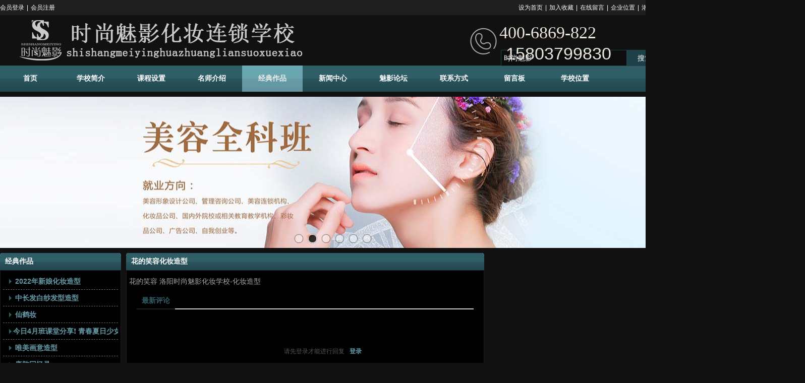

--- FILE ---
content_type: text/html;charset=gbk
request_url: http://www.ssmeiying.com/lyhzxx/item_123024_217871.html
body_size: 14549
content:
<!DOCTYPE html PUBLIC "-//W3C//DTD XHTML 1.0 Transitional//EN" "http://www.w3.org/TR/xhtml1/DTD/xhtml1-transitional.dtd">
<html xmlns="http://www.w3.org/1999/xhtml">
<head>
    <meta http-equiv="x-ua-compatible" content="IE=edge" />
    <meta http-equiv="Content-Type" content="text/html; charset=gbk" />
    <meta name="renderer" content="webkit|ie-comp|ie-stand">
    <meta name="applicable-device" content="pc" />
        <title>花的笑容化妆造型_洛阳时尚魅影化妆摄影学校</title>
    <meta name="keywords" content="花的笑容化妆造型" />
    <meta name="description" content="经典作品,洛阳化妆学校,洛阳化妆培训,洛阳化妆培训学校,洛阳化妆培训连锁学校,洛阳美甲培训,洛阳美容学校,洛阳美睫学校,洛阳半永久,洛阳学化妆" />
    <meta name="author" content="洛阳时尚魅影化妆摄影学校" />

    
            <meta name="baidu-site-verification" content="RmNCpj5MqQ" /> 
<meta name="sogou_site_verification" content="nl6EIz6FcN"/> 
                    <script type="text/javascript" src="https://s.dlssyht.cn/ueditor/ueditor.parse.js?0115"></script>
                        <script type="text/javascript" src="https://s.dlssyht.cn/plugins/public/js/cookies.js"></script>
            <script src="https://s.dlssyht.cn/plugins/public/js/jquery-1.7.1.min.js"></script>
            	<link rel="icon" href="//img4.ev123.com/user_icon/20140113050320218014.ico" mce_href="//img4.ev123.com/user_icon/20140113050320218014.ico" type="image/x-icon" />
	<link rel="shortcut icon" href="//img4.ev123.com/user_icon/20140113050320218014.ico" mce_href="//img4.ev123.com/user_icon/20140113050320218014.ico" type="image/x-icon" />

<script type="text/javascript" src="https://s.dlssyht.cn/Language/Zh-cn/Language.js?0115"></script>            
    </head>
<body    data-chid="123024" data-operate="1" data-bigclassid="11" data-type="15" data-hyid="0" id="webBody"  data-copyid="0" data-copyuserid="0">

<div class="wrapper wrapper-1320" id="wrapper">
    
<script type="text/javascript">
    var moduleConfig = {};
</script>
<script type="text/javascript" src="https://s.dlssyht.cn/Language/Zh-cn/Language.js?0115"></script>
<script type="text/javascript">
    var ev123_no_edit = '';
    var websiteUserId = '218014';
    var user_name = 'lyhzxx';
    var isTj = '1';
    var websiteUseCopyId = '0';
    var user_level = 3;
    var agent_id = 0;
    var channel_type = 15;
    var channel_id = 123024;
    var userSiteWidth = 1320;
    var is_action = false;
    var isParentWindow = false;
    var rowIds = "208,318";
    var MJsData = {};
    var CURRENCY_SIGN = '￥';
    var tncode_div = null;
    var ALIYUN_OSS_DOMAIN = "https://s.dlssyht.cn/";
    var isTjModelSupportSearchBlankPage = "0";

    var GData = {
        SMAlbumIds   : "",
        SMAlbumSysIds: "",
        docSysIds    : "",
        tabAlertStrMs: "",
        allChId     : "123024",
        wapDomain    : 'www.ssmeiying.com',
        defaultLang    : 'chinese_simplified',
        end          : null,
        BAI_DU_MAP_AK : 'KfNSLxuGpyk9BBYHnSqZsYoKxn7MUGxX',
        customerService: null,
        customerServiceIsNew: 0,
        P_TOKEN_ID: '107'
    };
    var $pTranslateLanguageJson = [{"name":"简体中文","alias":"&#31616;&#20307;&#20013;&#25991;","value":"chinese_simplified"},{"name":"繁体中文","alias":"&#32321;&#20307;&#20013;&#25991;","value":"chinese_traditional"},{"name":"西班牙文","alias":"Espa&#241;a","value":"spanish"},{"name":"阿拉伯文","alias":"&#1593;&#1585;&#1576; .","value":"arabic"},{"name":"英文","alias":"English","value":"english"},{"name":"日文","alias":"&#26085;&#26412;","value":"japanese"},{"name":"法文","alias":"Fran&#231;ais","value":"french"},{"name":"俄文","alias":"&#1056;&#1086;&#1089;&#1089;&#1080;&#1103;","value":"russian"},{"name":"韩文","alias":"&#54620;&#44397;","value":"korean"},{"name":"德文","alias":"Deutschland","value":"deutsch"},{"name":"葡萄牙语","alias":"Portugal","value":"portuguese"},{"name":"波斯语","alias":"&#1662;&#1585;&#1587;&#1740;&#1575;","value":"persian"},{"name":"希腊语","alias":"&#917;&#955;&#955;&#940;&#948;&#945;","value":"greek"},{"name":"土耳其语","alias":"T&#252;rk&#231;e","value":"turkish"},{"name":"泰语","alias":"&#3616;&#3634;&#3625;&#3634;&#3652;&#3607;&#3618;","value":"thai"},{"name":"越南语","alias":"Vi&#7879;t Nam","value":"vietnamese"},{"name":"意大利语","alias":"Italia","value":"italian"},{"name":"马来语","alias":"Malay","value":"malay"},{"name":"荷兰语","alias":"Nederland","value":"dutch"},{"name":"瑞典语","alias":"Sverige","value":"swedish"},{"name":"孟加拉语","alias":"&#2476;&#2494;&#2434;&#2482;&#2494;","value":"bengali"},{"name":"乌尔都语","alias":"&#1575;&#1608;&#1585;&#1583;&#1608;","value":"urdu"},{"name":"斯瓦希里语","alias":"Kiswahili","value":"swahili"},{"name":"匈牙利语","alias":"Magyarorsz&#225;g","value":"hungarian"},{"name":"波兰语","alias":"Polska","value":"polish"},{"name":"罗马尼亚语","alias":"Rom&#226;nia","value":"romanian"},{"name":"挪威语","alias":"Norge","value":"norwegian"},{"name":"丹麦语","alias":"Danmark","value":"danish"},{"name":"芬兰语","alias":"Suomi","value":"finnish"},{"name":"捷克语","alias":"&#268;e&#353;tina","value":"czech"},{"name":"斯洛伐克语","alias":"Slovensko","value":"slovak"},{"name":"克罗地亚语","alias":"Hrvatska","value":"croatian"},{"name":"拉脱维亚语","alias":"Latvija","value":"latvian"},{"name":"爱沙尼亚语","alias":"Eesti","value":"estonian"},{"name":"斯洛文尼亚语","alias":"Slovenija","value":"slovene"},{"name":"立陶宛语","alias":"Lietuva","value":"lithuanian"},{"name":"格鲁吉亚语","alias":"&#4310;&#4317;&#4320;&#4308;&#4310;&#4312;&#4304;world. kgm","value":"georgian"},{"name":"阿尔巴尼亚语","alias":"Shqip&#235;ria","value":"albanian"},{"name":"阿姆哈拉语","alias":"&#4768;&#4638;&#4651;","value":"amharic"},{"name":"阿塞拜疆语","alias":"Azerbaijan","value":"azerbaijani"}];

    if(GData.BAI_DU_MAP_AK){
        sessionStorage.setItem('BAI_DU_MAP_AK', GData.BAI_DU_MAP_AK)
    }
    sessionStorage.setItem('WAP_WEB', 0);

    var is_auto_parts_user = '0';
</script>
                    <link rel="stylesheet" href="https://s.dlssyht.cn/js/ev_popup/skin/skin.min.css?0115" />
<script type="text/javascript" src="https://s.dlssyht.cn/js/ev_popup/ev_popup.min.js?0115"></script>
<script type="text/javascript">
  function createLogin(trespass,userid){
      $.popup({
        type : 5,
        cName : "evPopupOpacity",
        head  : {yes:0},
        shade : {yes : 1, bgColor : '#000', opacity : 0.6, animate : {type : 1 , target : 0.6}, close : false},
        area  : {w:790,h:500},
        con   : {
          src : '/dom/alert_login.php?username=lyhzxx&trespass='+trespass+'&userid='+userid
        }
      });
  }
</script>
    <script type="text/javascript">
        var websiteHostPreg = /[\w][\w-]*\.(?:com\.cn|net\.cn|org\.cn|tj\.cn|sh\.cn|hn\.cn|com\.au|com\.pg|com\.tw|tw\.cn|com\.sg|com\.mo|co\.uk|co\.nz|co\.ke|fj\.cn|co\.th|co\.cn|jl\.cn|school\.nz|co\.jp|hk\.com|com\.hk|edu\.hk|cn\.com|gd\.cn|hk\.cn|bj\.cn|gx\.cn|bixiaokeji\.cn|com\.my|com|in|im|cm|ca|cn|cx|ch|cl|tw|kr|word|sg|it|itd|co|mo|net|org|gov|auto|poker|blue|green|studio|icu|cc|io|pl|plus|jp|de|biz|info|gold|today|chat|at|company|cool|fund|fans|team|beer|guru|social|run|ae|fit|luxe|video|black|yoga|art|hn|xyz|hk|us|mobi|wang|me|tax|so|top|law|win|vip|ltd|red|ru|nz|love|ac\.cn|gz\.cn|xn--55qw42g|xn--g2xx48c|xn--imr513n|xn--czru2d|xn--otu796d|xn--kput3i|xin|xn--1qqw23a|xn--3ds443g|xn--5tzm5g|city|shop|site|ai|tm|club|fun|online|cyou|space|cloud|world|sale|website|host|show|asia|center|link|gov\.cn|gs\.cn|keyun\.li|name|press|pro|work|tv|fr|kim|group|tech|store|capital|ren|vn|racing|ink|nl|pub|live|my|no|life|zone|one|games|bike|cafe|wiki|design|mba|es|fi|uk|ph|wtf|xn--zfr164b|xn--fiq228c5hs|xn--vhquv|xn--6qq986b3xl|xn--fiqs8s|xn--czr694b|xn--xhq521b|xn--ses554g|xn--hxt814e|xn--55qx5d|xn--io0a7i|xn--rhqv96g|xn--vuq861b|xn--3bst00m)(\/|$)/;
    </script>
    <script type="text/javascript" src="https://s.dlssyht.cn/js/VNew/public.js?0115"></script>
    <script type="text/javascript" src="https://s.dlssyht.cn/plugins/public/js/lightGallery/js/lightgallery-all.min.js?0115"></script>
    <link type="text/css" rel="stylesheet" href="https://s.dlssyht.cn/plugins/public/js/lightGallery/css/lightgallery.min.css?0115" />
    <link type="text/css" rel="stylesheet" href="https://s.dlssyht.cn/plugins/public/js/photoSphereViewer/index.min.css?0115" />

    <link type="text/css" rel="stylesheet" href="https://s.dlssyht.cn/plugins/public/js/imageViewer/viewer.min.css?0115" />
    <script async type="text/javascript" src="https://s.dlssyht.cn/plugins/public/js/imageViewer/viewer.min.js?0115"></script>
        <script type="text/javascript" src="https://s.dlssyht.cn/plugins/public/js/three/index.min.js?0115"></script>

    <script type="text/javascript" src="https://s.dlssyht.cn/plugins/public/js/photoSphereViewer/index.min.js?0115111"></script>
    <script type="text/javascript" src="https://s.dlssyht.cn/js/VNew/tj/jquery.scrollify.min.js?0115"></script>
        <script type="text/javascript" src="https://s.dlssyht.cn/js/VNew/tj/public_fun.js?0115"></script>
<link type="text/css" rel="stylesheet" href="https://s.dlssyht.cn/css/VNew/base.min.css?0115" />
<link type="text/css" rel="stylesheet" href="https://s.dlssyht.cn/css/VNew/animate.min.css?0115" />
<link type="text/css" rel="stylesheet" href="https://s.dlssyht.cn/css/VNew/icon_text/iconfont.min.css?0115" />
<link type="text/css" rel="stylesheet" href="https://s.dlssyht.cn/css/VNew/web_frame.css?0115" />
    <link type="text/css" rel="stylesheet" href="https://s.dlssyht.cn/css/VNew/inner_frame.min.css?0115" />
    <link type="text/css" rel="stylesheet" href="https://s.dlssyht.cn/templates/others3/css/skincolor.css?0115" />
<link type="text/css" rel="stylesheet" href="https://s.dlssyht.cn/templates/others3/css/webskin.css?0115" id="webSkinCss"/>
<link type="text/css" rel="stylesheet" href="https://s.dlssyht.cn/css/VNew/web_style/base_module_style.min.css?0115" />
            <link type="text/css" rel="stylesheet" href="/self_define/TJStyle.php?user_id=218014&all_ch_id=123024&channel_id=123024&id=217871&mids=44,45&token_id=107&random=1768728312" />
        <script type="text/javascript" src="https://s.dlssyht.cn/plugins/public/js/base64.min.js"></script>
    <script type="text/javascript" src="https://s.dlssyht.cn/plugins/public/js/json2.js"></script>
        <script id="languages_jquery_validationEngine_js" type="text/javascript" charset="gb2312" src="https://s.dlssyht.cn/js/posabsolute-jQuery-Validation-Engine-2c29415/js/languages/jquery.validationEngine-zh_CN.js?0115"></script>
    
                        <script id="chplayer_min_js" type="text/javascript" charset="utf-8" src="https://s.dlssyht.cn/plugins/public/js/chplayer/chplayer.js?0115"></script>
    
    
    <div class="customModuleRow headPublicModuleRow customModuleRowAbsolute "  id="row_318"    data-animated="0" >
        
        
        <div class="customModuleRowInner">
            <div class="CModulePA" style="height:0px;">
                    <div  data-fixed="0" data-fixedx="-1"  id="evMo_yxFlZ" class="ev-module-edit"     data-big="1" data-small="1" data-threetype="0" style="width:277px; height:83px; left:958px; top:43px; z-index:1;">
        <div class="ev-module-text ev-module-edit-box"  id="Mo_yxFlZ">
           <h1 style="font-family:微软雅黑;" class="ev-text-title-1"><span style="font-size:32px;color:#F0DFC6;">&nbsp; &nbsp; <span style="color:#EEE7DE;font-size:34px;">400-6869-822</span></span><br></h1><p><span style="font-size:32px;color:#F0DFC6;"><span style="color:#EEE7DE;font-size:34px;">&nbsp; &nbsp; &nbsp;15803799830</span></span></p>
        </div>
    </div>    <div  data-fixed="0" data-fixedx="-1"  id="evMo_D2PoU" class="ev-module-edit"     data-big="6" data-small="1" data-threetype="0" style="width:62px; height:62px; left:927px; top:53px; z-index:2;">
        <div class="ev-module-edit-box"  id="Mo_D2PoU">
           
               <div class="ev-icon-text"><i class="evIcon evIcon-tel-1" style="font-size: 57px;"></i></div>
            
        </div>
    </div>    <div  data-fixed="1" data-fixedx="0"  id="evMo_WoRDN" class="ev-module-edit"     data-big="2" data-small="1" data-threetype="0" style="width:131px; height:129px; left:1465px; top:189px; z-index:3;">
        <div class="ev-module-edit-box "  id="Mo_WoRDN">
            
                <div class="ev-pic ev-pic-1 " >
                    <img   src=""     class="default-img lazy-loading"  data-original-src="https://aimg8.dlssyht.cn/u/218014/module/simplepicbackground/218014/96/191728_1674014497.png?x-oss-process=image/resize,m_fixed,w_131,h_129,limit_0"  />
                    
                </div>
            
        </div>
    </div>
            </div>
        </div>
    </div>

<link type="text/css" rel="stylesheet" id="sliding_verification_style_css" href="https://s.dlssyht.cn/plugins/public/js/slidingVerification/sliding_verification_style.css?0115" />
<script type="text/javascript" id="sliding_tn_code_js" src="https://s.dlssyht.cn/plugins/public/js/slidingVerification/sliding_tn_code.js?0115"></script>
<script type="text/javascript">
    
        function userUserLoginInfo() {
        return true;
    }
    </script>
<div class="fullSubNavBox" id="fullSubNavBox">
    
</div>
<div class="headFullXY" id="headFullXY">
    <div style="padding-top:1px; margin-bottom: -1px;"></div>
    
    
        <div class="absoluteModuleWrap" id="absolute_module_wrap" data-attr="l:80,h:0,c:0">
        <div class="absoluteModuleInner" id="absolute_module_inner">
            
                                    <div class="absolute-module logo" id="logo"     data-fixed="0" data-fixedx="-1" style="  left:0px;  top:30px;  width:1320px;  height:100px;  " >
            <div class="logo-inner">
                                <a  href="/vip_lyhzxx.html">
    <img src="//aimg8.dlszyht.net.cn/ev_user_module_content_tmp/2018_03_28/tmp1522201761_218014_s.png" title="首页" alt="首页"/>
</a>
            </div>
        </div>
                        <div data-tishi="请填写关键词！" data-search-type="1" class="absolute-module search" id="search"      data-fixed="0" data-fixedx="-1" style="  left:991px;  top:97px;  "  >
        <div class="search-inner">
            <form  name="search_tag_form" action="/dom/search.php?username=lyhzxx&navtype=doc" method="post" id="search_tag_form" class="search-form">
        <div class="keyWord">
                <input class="input" type="text" id="keyWord" name="keyWord" data-isdefaultsearch="0" data-defaultv="时尚魅影" value="时尚魅影">
            <input type="text" style="display:none"/>
        </div>

        <a class="keyBtn button" href="javascript:;">
            <b class="btxt">&#25628;&#32034;</b>
        </a>
    </form>
	</div>
</div>
        
        
                                    </div>
</div>
                <script type="text/javascript" src="https://s.dlssyht.cn/include/shoucang.js?0115"></script>
<div class="topArea" id="top_area"  data-fixed="0" data-fixedx="-1"  >
  <div class="topInner">
    <div class="topBg"></div>
    <div class="topBarArea">
      <div class="topBar">
        <div class="topBarL">
              <a href="/dom/denglu.php?username=lyhzxx">会员登录</a>    <em>|</em><a href="/dom/zhuce.php?username=lyhzxx">会员注册</a>
        </div>
        <div class="topBarR">
              <a id="SetHome" href="javascript:" onclick="_g.setHomeIfNecessary(false)" style="behavior: url(#default#homepage)">设为首页</a>    <em>|</em><a href="#" onclick="AddFavorite(window.location,document.title)">加入收藏</a>    <em>|</em><a  href="/self_define/guest_book.php?username=lyhzxx">在线留言</a>    <em>|</em><a  href="/self_define/map.php?username=lyhzxx">企业位置</a>    <em>|</em><a  href="/vip_lyhzxx.html" >洛阳校区</a>
                  </div>
      </div>
    </div>
  </div>
</div>
    
    
    <div class="header" id="header"  data-fixed="0" data-fixedx="-1"  >
    <div class="headerInner">
        <div class="headerBg"></div>
        <div class="headerConArea">
            <div class="headerCon" style="height:100px;" ></div>
        </div>
    </div>
    </div>
    

    

        <div class="nav-wrap" id="navWrap">
                <div class="webNav" id="web_nav"  data-l="p:4,l:0,t:0,w:1320,wt:0"  style="  left:auto; top:auto;  position:relative;  "  data-fixed="1" data-fixedx="-1"  data-numberflag="1" data-number="11"  data-sublayout="1">
<div class="navInner">
    <div class="nav nav_1001" id="nav"  >
        <i class="NLeft"></i>
        <i class="NRight"></i>
        <div class="NMainBg"></div>
        <div class="NCenter">
          <dl class="NMain">
                        <dd  class="NItem NFirst"  data-subid="">
                <table class="NItemTable"><tr><td class="NItemL"></td><td class="NItemM">
                <a title="首页" href="/" ><span>首页</span></a>
                </td><td class="NItemR"></td></tr></table>            </dd>
        	<dd  class="NLine"></dd>
            
                        
                                  <dd class="NItem "  data-subid="">
              
                <table class="NItemTable"><tr>
                    <td class="NItemL"></td>
                    <td class="NItemM"><a href="/lyhzxx/item_111820_0.html"  title="学校简介">
                        <span>学校简介</span>
                    </a></td>
                    <td class="NItemR"></td>
                </tr></table>
                
            </dd>
            <dd class="NLine"></dd>            
                                  <dd class="NItem "  data-subid="">
              
                <table class="NItemTable"><tr>
                    <td class="NItemL"></td>
                    <td class="NItemM"><a href="/lyhzxx/products/111821_0_0_1.html"  title="课程设置">
                        <span>课程设置</span>
                    </a></td>
                    <td class="NItemR"></td>
                </tr></table>
                
            </dd>
            <dd class="NLine"></dd>            
                                  <dd class="NItem "  data-subid="">
              
                <table class="NItemTable"><tr>
                    <td class="NItemL"></td>
                    <td class="NItemM"><a href="/lyhzxx/vip_doc/123324_0_0_1.html"  title="名师介绍">
                        <span>名师介绍</span>
                    </a></td>
                    <td class="NItemR"></td>
                </tr></table>
                                <div class="NSub">
                    <div class="NSubT"></div>
                    <div class="NSubC">
                                                    <p><a  href="#" >
                                化妆讲师
                            </a></p>
                                                    <p><a  href="#" >
                                美甲讲师
                            </a></p>
                                                    <p><a  href="#" >
                                半永久讲师
                            </a></p>
                                            </div>
                    <div class="NSubB"></div>
                </div>
                
            </dd>
            <dd class="NLine"></dd>            
                                  <dd class="NItem  NItemCur"  data-subid="">
              
                <table class="NItemTable"><tr>
                    <td class="NItemL"></td>
                    <td class="NItemM"><a href="/lyhzxx/item_123024_0.html"  title="经典作品">
                        <span>经典作品</span>
                    </a></td>
                    <td class="NItemR"></td>
                </tr></table>
                
            </dd>
            <dd class="NLine"></dd>            
                                  <dd class="NItem "  data-subid="">
              
                <table class="NItemTable"><tr>
                    <td class="NItemL"></td>
                    <td class="NItemM"><a href="/lyhzxx/vip_doc/111822_0_0_1.html"  title="新闻中心">
                        <span>新闻中心</span>
                    </a></td>
                    <td class="NItemR"></td>
                </tr></table>
                                <div class="NSub">
                    <div class="NSubT"></div>
                    <div class="NSubC">
                                                    <p><a  href="/lyhzxx/vip_doc/111822_0_0_1.html" >
                                新闻中心
                            </a></p>
                                                    <p><a  href="/lyhzxx/vip_doc/111822_5075_0_1.html" >
                                行业资讯
                            </a></p>
                                                    <p><a  href="/lyhzxx/vip_doc/111822_3662_0_1.html" >
                                校内资讯
                            </a></p>
                                            </div>
                    <div class="NSubB"></div>
                </div>
                
            </dd>
            <dd class="NLine"></dd>            
                                  <dd class="NItem "  data-subid="">
              
                <table class="NItemTable"><tr>
                    <td class="NItemL"></td>
                    <td class="NItemM"><a href="/bbs_122237_lyhzxx/index.html"  title="魅影论坛">
                        <span>魅影论坛</span>
                    </a></td>
                    <td class="NItemR"></td>
                </tr></table>
                                <div class="NSub">
                    <div class="NSubT"></div>
                    <div class="NSubC">
                                                    <p><a  href="/lyhzxx/zd_155901.html" >
                                魅影知道
                            </a></p>
                                                    <p><a  href="/dom/album_index.php?channel_id=112173&username=lyhzxx" >
                                魅影相册
                            </a></p>
                                                    <p><a  href="/lyhzxx/vip_doc/111823_0_0_1.html" >
                                专业知识
                            </a></p>
                                            </div>
                    <div class="NSubB"></div>
                </div>
                
            </dd>
            <dd class="NLine"></dd>            
                                  <dd class="NItem "  data-subid="">
              
                <table class="NItemTable"><tr>
                    <td class="NItemL"></td>
                    <td class="NItemM"><a href="/lyhzxx/single_111824.html"  title="联系方式">
                        <span>联系方式</span>
                    </a></td>
                    <td class="NItemR"></td>
                </tr></table>
                
            </dd>
            <dd class="NLine"></dd>            
                                  <dd class="NItem "  data-subid="">
              
                <table class="NItemTable"><tr>
                    <td class="NItemL"></td>
                    <td class="NItemM"><a href="/self_define/guest_book.php?username=lyhzxx&channel_id=9695141"  title="留言板">
                        <span>留言板</span>
                    </a></td>
                    <td class="NItemR"></td>
                </tr></table>
                
            </dd>
            <dd class="NLine"></dd>            
                                  <dd class="NItem "  data-subid="">
              
                <table class="NItemTable"><tr>
                    <td class="NItemL"></td>
                    <td class="NItemM"><a href="/self_define/map.php?channel_id=112172&username=lyhzxx"  title="学校位置">
                        <span>学校位置</span>
                    </a></td>
                    <td class="NItemR"></td>
                </tr></table>
                
            </dd>
                                    
                    </dl>
      </div>
    </div>
</div>
</div>
            </div>
    
          <div class="bannerArea" id="banner_area" >
    <div class="bannerCon">
      <div class="ev-banner-module banner-smallpic-style-0" data-canvas-type="0" data-effect-type="3" data-auto-time="3" data-duration-time="1">
        <div class="ev-banner-inner">
          <div class="canvas-area canvas-style-0"></div>
          <div class="piclist-area">
            <ul class="piclist-box">
                                                    <li class="list-item">
                                                <div class="pic-item"  data-imgurl="https://aimg8.dlssyht.cn/u/218014/ev_user_module_content_tmp/2023_04_25/tmp1682413682_218014_s.jpg" style="background-color:#ffffff;background-image: url('//aimg8.dlszyht.net.cn/tj/public_pic/loading-wait-bg.gif');"><a  href="http://myhzxx.com/lesson/hanfu.html"></a></div>
                                            </li>
                                    <li class="list-item">
                                                <div class="pic-item"  data-imgurl="https://aimg8.dlssyht.cn/u/218014/ev_user_module_content_tmp/2023_04_25/tmp1682414343_218014_s.jpg" style="background-color:#ffffff;background-image: url('//aimg8.dlszyht.net.cn/tj/public_pic/loading-wait-bg.gif');"><a  href="http://myhzxx.com/lesson/meirong.html"></a></div>
                                            </li>
                                    <li class="list-item">
                                                <div class="pic-item"  data-imgurl="https://aimg8.dlssyht.cn/u/218014/ev_user_module_content_tmp/107/213195_1714460318.jpg?t=4174" style="background-color:#ffffff;background-image: url('//aimg8.dlszyht.net.cn/tj/public_pic/loading-wait-bg.gif');"><a  href="http://myhzxx.com/lesson/dazhuan.html"></a></div>
                                            </li>
                                    <li class="list-item">
                                                <div class="pic-item"  data-imgurl="https://aimg8.dlssyht.cn/u/218014/ev_user_module_content_tmp/2023_04_25/tmp1682414547_218014_s.jpg" style="background-color:#ffffff;background-image: url('//aimg8.dlszyht.net.cn/tj/public_pic/loading-wait-bg.gif');"><a  href="http://myhzxx.com/lesson/xidian.html"></a></div>
                                            </li>
                                    <li class="list-item">
                                                <div class="pic-item"  data-imgurl="https://aimg8.dlssyht.cn/u/218014/ev_user_module_content_tmp/2023_04_25/tmp1682414612_218014_s.jpg" style="background-color:#ffffff;background-image: url('//aimg8.dlszyht.net.cn/tj/public_pic/loading-wait-bg.gif');"><a  href="http://myhzxx.com/lesson/meijia.html"></a></div>
                                            </li>
                                    <li class="list-item">
                                                <div class="pic-item"  data-imgurl="https://aimg8.dlssyht.cn/u/218014/ev_user_module_content_tmp/2023_05_29/tmp1685351899_218014_s.jpg" style="background-color:#ffffff;background-image: url('//aimg8.dlszyht.net.cn/tj/public_pic/loading-wait-bg.gif');"><a  href="http://myhzxx.com/lesson/sheying.html"></a></div>
                                            </li>
                                            </ul>
          </div>

                  </div>
        
              <div class="ctrl-sidebar-area sidebar-style-105" data-skin="105">
          <div class="sidebar-box">
            <span class="sidebar-inner">
                                                    <em><i>1</i></em>
                                    <em><i>2</i></em>
                                    <em><i>3</i></em>
                                    <em><i>4</i></em>
                                    <em><i>5</i></em>
                                    <em><i>6</i></em>
                                            </span>
          </div>
        </div>
      
            </div>
    </div>
  </div>
    
        </div>

<div class="mainContainer q " id="main_container">


                
    <div class="addContainer q" id="add_container" data-attr="h:0">
        
                

                                                                    <div class="customModuleRow "  id="row_208"  >
                                                <div class="customModuleRowInner">
                            <div class="CModulePC">
                                                                                                                                <div class="CModulePCLeft PCLeft" data-width="250" style="width:250px;">                                                                                                <div data-width="240"  style="width:240px; "  class="customModule"  >
                                <div data-width="240"
                                                                        style="width:240px; "                                    class="Mo Mo_1007
                                                                        "
                                                                        id="Mo_370"
                                                                    >
                                <table class="MoT"><tbody>
                                    <tr>
                                        <td class="MoTL"></td>
                                        <td class="MoTM"></td>
                                        <td class="MoTR"></td>
                                    </tr>
                                    </tbody></table>
                                <table class="MoHead "><tbody>
                                    <tr>
                                        <td class="MoHeadL"></td>
                                        <td valign="top" class="MoHeadM">
                                            <table class="MoName">
                                                <tbody>
                                                <tr>
                                                    <td valign="top" class="MoNameL"></td>
                                                    <td valign="top" class="MoNameM">
                                                                                                                <strong class="NameTxt"><a >经典作品</a></strong>
                                                                                                            </td>
                                                    <td valign="top" class="MoNameR"></td>
                                                </tr>
                                                </tbody>
                                            </table>
                                            <span class="MoMore">
                                                                                                                    </span>
                                        </td>
                                        <td class="MoHeadR"></td>
                                    </tr>
                                    </tbody></table>

                                                                <table class="MoBody"><tbody>
                                    <tr>
                                        <td class="MoBodyL"></td>
                                        <td valign="top" class="MoBodyM">
                                            <div data-width="228"  style="width:228px; " class="MoBodyC">
                                                <div class="sidebarLists catalogList">
        <dl class="oneClassList">
           <dt class="oneClassT ">
    <div class="oneClassTinner">
        <a   href="/lyhzxx/item_123024_2704029.html#row_208">
            <code class="open"></code>
            <span>
                2022年新娘化妆造型
            </span>
        </a>
    </div>
</dt><dt class="oneClassT ">
    <div class="oneClassTinner">
        <a   href="/lyhzxx/item_123024_2700398.html#row_208">
            <code class="open"></code>
            <span>
                中长发白纱发型造型
            </span>
        </a>
    </div>
</dt><dt class="oneClassT ">
    <div class="oneClassTinner">
        <a   href="/lyhzxx/item_123024_2660746.html#row_208">
            <code class="open"></code>
            <span>
                仙鹤妆
            </span>
        </a>
    </div>
</dt><dt class="oneClassT ">
    <div class="oneClassTinner">
        <a   href="/lyhzxx/item_123024_2584562.html#row_208">
            <code class="open"></code>
            <span>
                &#8203;今日4月班课堂分享&#10071; 青春夏日少女抹茶妆
            </span>
        </a>
    </div>
</dt><dt class="oneClassT ">
    <div class="oneClassTinner">
        <a   href="/lyhzxx/item_123024_1248118.html#row_208">
            <code class="open"></code>
            <span>
                唯美画意造型
            </span>
        </a>
    </div>
</dt><dt class="oneClassT ">
    <div class="oneClassTinner">
        <a   href="/lyhzxx/item_123024_577719.html#row_208">
            <code class="open"></code>
            <span>
                唐韵回忆录
            </span>
        </a>
    </div>
</dt><dt class="oneClassT ">
    <div class="oneClassTinner">
        <a   href="/lyhzxx/item_123024_577703.html#row_208">
            <code class="open"></code>
            <span>
                幻彩公主
            </span>
        </a>
    </div>
</dt><dt class="oneClassT ">
    <div class="oneClassTinner">
        <a   href="/lyhzxx/item_123024_577697.html#row_208">
            <code class="open"></code>
            <span>
                古蕴伊人
            </span>
        </a>
    </div>
</dt><dt class="oneClassT ">
    <div class="oneClassTinner">
        <a   href="/lyhzxx/item_123024_577688.html#row_208">
            <code class="open"></code>
            <span>
                黑色精灵
            </span>
        </a>
    </div>
</dt><dt class="oneClassT ">
    <div class="oneClassTinner">
        <a   href="/lyhzxx/item_123024_577511.html#row_208">
            <code class="open"></code>
            <span>
                国色天香
            </span>
        </a>
    </div>
</dt><dt class="oneClassT ">
    <div class="oneClassTinner">
        <a   href="/lyhzxx/item_123024_577510.html#row_208">
            <code class="open"></code>
            <span>
                墨韵
            </span>
        </a>
    </div>
</dt><dt class="oneClassT ">
    <div class="oneClassTinner">
        <a   href="/lyhzxx/item_123024_577509.html#row_208">
            <code class="open"></code>
            <span>
                梦色
            </span>
        </a>
    </div>
</dt><dt class="oneClassT ">
    <div class="oneClassTinner">
        <a   href="/lyhzxx/item_123024_577508.html#row_208">
            <code class="open"></code>
            <span>
                墨韵雅风
            </span>
        </a>
    </div>
</dt><dt class="oneClassT ">
    <div class="oneClassTinner">
        <a   href="/lyhzxx/item_123024_577505.html#row_208">
            <code class="open"></code>
            <span>
                东方祥云
            </span>
        </a>
    </div>
</dt><dt class="oneClassT ">
    <div class="oneClassTinner">
        <a   href="/lyhzxx/item_123024_577488.html#row_208">
            <code class="open"></code>
            <span>
                踏雪寻梅
            </span>
        </a>
    </div>
</dt><dt class="oneClassT ">
    <div class="oneClassTinner">
        <a   href="/lyhzxx/item_123024_357346.html#row_208">
            <code class="open"></code>
            <span>
                时尚魅影化妆连锁学校  美甲班课堂作品
            </span>
        </a>
    </div>
</dt><dt class="oneClassT ">
    <div class="oneClassTinner">
        <a   href="/lyhzxx/item_123024_353815.html#row_208">
            <code class="open"></code>
            <span>
                放飞梦想化妆造型
            </span>
        </a>
    </div>
</dt><dt class="oneClassT ">
    <div class="oneClassTinner">
        <a   href="/lyhzxx/item_123024_301727.html#row_208">
            <code class="open"></code>
            <span>
                美甲全科班学生所做美甲作品
            </span>
        </a>
    </div>
</dt><dt class="oneClassT ">
    <div class="oneClassTinner">
        <a   href="/lyhzxx/item_123024_345356.html#row_208">
            <code class="open"></code>
            <span>
                作品欣赏
            </span>
        </a>
    </div>
</dt><dt class="oneClassT ">
    <div class="oneClassTinner">
        <a   href="/lyhzxx/item_123024_351900.html#row_208">
            <code class="open"></code>
            <span>
                魅力颜色加大红唇
            </span>
        </a>
    </div>
</dt><dt class="oneClassT ">
    <div class="oneClassTinner">
        <a   href="/lyhzxx/item_123024_345359.html#row_208">
            <code class="open"></code>
            <span>
                兽类化妆造型
            </span>
        </a>
    </div>
</dt><dt class="oneClassT ">
    <div class="oneClassTinner">
        <a   href="/lyhzxx/item_123024_345358.html#row_208">
            <code class="open"></code>
            <span>
                春季化妆造型作品
            </span>
        </a>
    </div>
</dt><dt class="oneClassT ">
    <div class="oneClassTinner">
        <a   href="/lyhzxx/item_123024_309537.html#row_208">
            <code class="open"></code>
            <span>
                经典唐装造型
            </span>
        </a>
    </div>
</dt><dt class="oneClassT ">
    <div class="oneClassTinner">
        <a   href="/lyhzxx/item_123024_278414.html#row_208">
            <code class="open"></code>
            <span>
                学生作品
            </span>
        </a>
    </div>
</dt><dt class="oneClassT ">
    <div class="oneClassTinner">
        <a   href="/lyhzxx/item_123024_278412.html#row_208">
            <code class="open"></code>
            <span>
                水墨年华造型 学生作品
            </span>
        </a>
    </div>
</dt><dt class="oneClassT ">
    <div class="oneClassTinner">
        <a   href="/lyhzxx/item_123024_278411.html#row_208">
            <code class="open"></code>
            <span>
                学生作品水晶皇后造型
            </span>
        </a>
    </div>
</dt><dt class="oneClassT ">
    <div class="oneClassTinner">
        <a   href="/lyhzxx/item_123024_278410.html#row_208">
            <code class="open"></code>
            <span>
                学生作品 旗袍造型
            </span>
        </a>
    </div>
</dt><dt class="oneClassT ">
    <div class="oneClassTinner">
        <a   href="/lyhzxx/item_123024_278409.html#row_208">
            <code class="open"></code>
            <span>
                大气的学生作品
            </span>
        </a>
    </div>
</dt><dt class="oneClassT ">
    <div class="oneClassTinner">
        <a   href="/lyhzxx/item_123024_278406.html#row_208">
            <code class="open"></code>
            <span>
                学生作品
            </span>
        </a>
    </div>
</dt><dt class="oneClassT ">
    <div class="oneClassTinner">
        <a   href="/lyhzxx/item_123024_264828.html#row_208">
            <code class="open"></code>
            <span>
                韩式发型
            </span>
        </a>
    </div>
</dt><dt class="oneClassT ">
    <div class="oneClassTinner">
        <a   href="/lyhzxx/item_123024_264819.html#row_208">
            <code class="open"></code>
            <span>
                学生作品——异族公主
            </span>
        </a>
    </div>
</dt><dt class="oneClassT ">
    <div class="oneClassTinner">
        <a   href="/lyhzxx/item_123024_264815.html#row_208">
            <code class="open"></code>
            <span>
                学生作品——晚礼妆
            </span>
        </a>
    </div>
</dt><dt class="oneClassT ">
    <div class="oneClassTinner">
        <a   href="/lyhzxx/item_123024_264809.html#row_208">
            <code class="open"></code>
            <span>
                学生作品——谈
            </span>
        </a>
    </div>
</dt><dt class="oneClassT ">
    <div class="oneClassTinner">
        <a   href="/lyhzxx/item_123024_264803.html#row_208">
            <code class="open"></code>
            <span>
                学生作品——萝莉造型
            </span>
        </a>
    </div>
</dt><dt class="oneClassT ">
    <div class="oneClassTinner">
        <a   href="/lyhzxx/item_123024_264767.html#row_208">
            <code class="open"></code>
            <span>
                学生作品——女神创意
            </span>
        </a>
    </div>
</dt><dt class="oneClassT ">
    <div class="oneClassTinner">
        <a   href="/lyhzxx/item_123024_217873.html#row_208">
            <code class="open"></code>
            <span>
                创意发型
            </span>
        </a>
    </div>
</dt><dt class="oneClassT  oneClassTopen ">
    <div class="oneClassTinner">
        <a   href="/lyhzxx/item_123024_217871.html#row_208">
            <code class="open"></code>
            <span>
                花的笑容化妆造型
            </span>
        </a>
    </div>
</dt><dt class="oneClassT ">
    <div class="oneClassTinner">
        <a   href="/lyhzxx/item_123024_217869.html#row_208">
            <code class="open"></code>
            <span>
                粉嫩小创意
            </span>
        </a>
    </div>
</dt><dt class="oneClassT ">
    <div class="oneClassTinner">
        <a   href="/lyhzxx/item_123024_203283.html#row_208">
            <code class="open"></code>
            <span>
                韩国宫廷化妆造型
            </span>
        </a>
    </div>
</dt><dt class="oneClassT ">
    <div class="oneClassTinner">
        <a   href="/lyhzxx/item_123024_24110.html#row_208">
            <code class="open"></code>
            <span>
                插花风格化妆造型
            </span>
        </a>
    </div>
</dt><dt class="oneClassT ">
    <div class="oneClassTinner">
        <a   href="/lyhzxx/item_123024_87876.html#row_208">
            <code class="open"></code>
            <span>
                化妆摄影造型,花世界
            </span>
        </a>
    </div>
</dt><dt class="oneClassT ">
    <div class="oneClassTinner">
        <a   href="/lyhzxx/item_123024_87870.html#row_208">
            <code class="open"></code>
            <span>
                洛阳彩妆造型
            </span>
        </a>
    </div>
</dt><dt class="oneClassT ">
    <div class="oneClassTinner">
        <a   href="/lyhzxx/item_123024_42979.html#row_208">
            <code class="open"></code>
            <span>
                轩辕剑之剑无痕
            </span>
        </a>
    </div>
</dt><dt class="oneClassT ">
    <div class="oneClassTinner">
        <a   href="/lyhzxx/item_123024_42807.html#row_208">
            <code class="open"></code>
            <span>
                清爽化妆造型
            </span>
        </a>
    </div>
</dt><dt class="oneClassT ">
    <div class="oneClassTinner">
        <a   href="/lyhzxx/item_123024_42805.html#row_208">
            <code class="open"></code>
            <span>
                蓝色星球化妆造型
            </span>
        </a>
    </div>
</dt><dt class="oneClassT ">
    <div class="oneClassTinner">
        <a   href="/lyhzxx/item_123024_39690.html#row_208">
            <code class="open"></code>
            <span>
                化妆造型外景
            </span>
        </a>
    </div>
</dt><dt class="oneClassT ">
    <div class="oneClassTinner">
        <a   href="/lyhzxx/item_123024_29333.html#row_208">
            <code class="open"></code>
            <span>
                洛阳化妆学校
            </span>
        </a>
    </div>
</dt><dt class="oneClassT ">
    <div class="oneClassTinner">
        <a   href="/lyhzxx/item_123024_24015.html#row_208">
            <code class="open"></code>
            <span>
                复古风格的时尚演绎
            </span>
        </a>
    </div>
</dt><dt class="oneClassT ">
    <div class="oneClassTinner">
        <a   href="/lyhzxx/item_123024_20380.html#row_208">
            <code class="open"></code>
            <span>
                化妆造型——新概念萝莉妆
            </span>
        </a>
    </div>
</dt><dt class="oneClassT ">
    <div class="oneClassTinner">
        <a   href="/lyhzxx/item_123024_19130.html#row_208">
            <code class="open"></code>
            <span>
                男士化妆造型
            </span>
        </a>
    </div>
</dt><dt class="oneClassT ">
    <div class="oneClassTinner">
        <a   href="/lyhzxx/item_123024_17723.html#row_208">
            <code class="open"></code>
            <span>
                化妆造型学生作品
            </span>
        </a>
    </div>
</dt><dt class="oneClassT ">
    <div class="oneClassTinner">
        <a   href="/lyhzxx/item_123024_17665.html#row_208">
            <code class="open"></code>
            <span>
                化妆造型
            </span>
        </a>
    </div>
</dt><dt class="oneClassT ">
    <div class="oneClassTinner">
        <a   href="/lyhzxx/item_123024_17603.html#row_208">
            <code class="open"></code>
            <span>
                洛阳美甲培训   作品
            </span>
        </a>
    </div>
</dt><dt class="oneClassT ">
    <div class="oneClassTinner">
        <a   href="/lyhzxx/item_123024_17602.html#row_208">
            <code class="open"></code>
            <span>
                洛阳美甲学校
            </span>
        </a>
    </div>
</dt><dt class="oneClassT ">
    <div class="oneClassTinner">
        <a   href="/lyhzxx/item_123024_17350.html#row_208">
            <code class="open"></code>
            <span>
                洛阳创意化妆造型
            </span>
        </a>
    </div>
</dt><dt class="oneClassT ">
    <div class="oneClassTinner">
        <a   href="/lyhzxx/item_123024_17304.html#row_208">
            <code class="open"></code>
            <span>
                洛阳化妆学校 作品
            </span>
        </a>
    </div>
</dt><dt class="oneClassT ">
    <div class="oneClassTinner">
        <a   href="/lyhzxx/item_123024_17303.html#row_208">
            <code class="open"></code>
            <span>
                洛阳化妆培训 作品
            </span>
        </a>
    </div>
</dt>
        </dl>
    </div>
                                                                            </div>
                                </td>
                                <td class="MoBodyR"></td>
                                </tr>
                                </tbody></table>
                                
                                <table class="MoB"><tbody>
                                    <tr>
                                        <td class="MoBL"></td>
                                        <td class="MoBM"></td>
                                        <td class="MoBR"></td>
                                    </tr>
                                    </tbody></table>
                                </div>
                                </div>
                                                                                                                                                                </div>
                                                                                                                                                                <div class="CModulePCLeft PCRight" data-width="720" style="width:720px;">                                                                <div data-width="710"  style="width:710px; "  class="customModule"  >
                                <div data-width="710"
                                                                        style="width:710px; "                                    class="Mo Mo_1007
                                                                        "
                                                                        id="Mo_371"
                                                                    >
                                <table class="MoT"><tbody>
                                    <tr>
                                        <td class="MoTL"></td>
                                        <td class="MoTM"></td>
                                        <td class="MoTR"></td>
                                    </tr>
                                    </tbody></table>
                                <table class="MoHead "><tbody>
                                    <tr>
                                        <td class="MoHeadL"></td>
                                        <td valign="top" class="MoHeadM">
                                            <table class="MoName">
                                                <tbody>
                                                <tr>
                                                    <td valign="top" class="MoNameL"></td>
                                                    <td valign="top" class="MoNameM">
                                                                                                                <strong class="NameTxt"><a >花的笑容化妆造型</a></strong>
                                                                                                            </td>
                                                    <td valign="top" class="MoNameR"></td>
                                                </tr>
                                                </tbody>
                                            </table>
                                            <span class="MoMore">
                                                                                                                    </span>
                                        </td>
                                        <td class="MoHeadR"></td>
                                    </tr>
                                    </tbody></table>

                                                                <table class="MoBody"><tbody>
                                    <tr>
                                        <td class="MoBodyL"></td>
                                        <td valign="top" class="MoBodyM">
                                            <div data-width="698"  style="width:698px; " class="MoBodyC">
                                                <div class="articleDetails">
                                <div class="articleAbstract">
                                </div></div><script type='text/javascript'>
                            $(function(){
                                wsf.userLike(217871, 15, 'browse', '','browse', 'lyhzxx');
                            });
                        </script>
    <div class="articleDetails">
        <div class="FC_Con2 Details editor_content_air">
            <img alt="" src="http://img4.ev123.com/eveditor3/attached/image/20140316/20140316102229_94841.jpg" />花的笑容 洛阳时尚魅影化妆学校-化妆造型 
        </div>
    </div>
                                                                                        <div class="WebC_3 articleComment">
<div class="WebC_3_TitleArea articleCommentT"><div class="WebC_3_Title"><strong class="FC_Tit3">&#26368;&#26032;&#35780;&#35770;</strong></div></div>

<div class="WebC_3_Con articleCommentC">
    <div class="CommentList" id="re_div">

    </div>
     <div class="page" style="padding-top:10px; height:25px;float:right">
      <a class="page-prev" href='javascript:void(0)'  onclick="get_page_info(-1);" id="pre" style="float:left" >&#19978;&#19968;&#39029;</a>
      <a class="page-next" href='javascript:void(0)'  onclick="get_page_info(1);" id="next" style="float:left">&#19979;&#19968;&#39029;</a>
    </div>
 <div class="submitComment q" style="clear:both">
         <input type="hidden" name="re_type"  id="re_type"  value="0"/>
        <center >&#35831;&#20808;&#30331;&#24405;&#25165;&#33021;&#36827;&#34892;&#22238;&#22797;<a href="/dom/denglu.php?username=lyhzxx" style='margin:0px 10px;'><b>&#30331;&#24405;</b></a></center>
      </div>
</div>
</div>

<script type="text/javascript">

var re_cnt=0;
var count=0;
var page=0;

setTimeout(get_page_info(0),1);
function get_page_info (pageNumber)
    {
        var last_page=0;
        if(pageNumber==-1){
            if(page-1<=0){
                last_page=1;
            }else{
                last_page=page-1;
            }
        }
        if(pageNumber==1){
            if(page+1>=count ){
                last_page=count;
            }else{
                last_page=page+1;
            }
        }
        if(pageNumber==0){
            last_page=1;
        }

        if (last_page) {
            $("#re_div").html("<div align='center' style='line-height:35px;'>&#27491;&#22312;&#21152;&#36733;&#20013;......</div>");
            $.ajax({
                type:"POST",
                url:"/self_define/ajax_page.php",
                dateType:"json",
                data:"channel_id=123024&id=217871&page="+ last_page+'&userid=218014',
                success: function (data) {
                    var obj = eval('('+data+')');
                    var str = "";
                    page=obj['page'];
                    re_cnt=obj['rs_cnt'];
                    count=Math.ceil(re_cnt/10);
                    if(page==1){
                        document.getElementById('pre').style.display='none';
                    }
                   document.getElementById('pre').style.display=(page==1)?'none':'block';
                   document.getElementById('next').style.display=(page==count)?'none':'block';
                   if(re_cnt<=10 || obj['rs']=='fail'){
                        document.getElementById('next').style.display='none';
                        document.getElementById('pre').style.display='none';
                    }
                    if(obj['rs']=='fail'){
                        $("#re_div").html("<div style='line-height:35px;text-align:center'>&#26242;&#26080;&#20869;&#23481;</div>");
                    }
                    document.getElementById('re_type').value=obj['re_type'];
                    if (typeof(obj['res']) != "undefined") {
                        for(var i=0;i<obj['res'].length;i++){
                           var firstClass="P_ListItem_1 q";
                            if(i==0){
                                firstClass="first P_ListItem_1 q";
                                }
                            obj['res'][i].re_contents = obj['res'][i].re_contents.replace(/\\\'/g, "'");
                            obj['res'][i].name        = obj['res'][i].name.replace(/\\\'/g, "'");
                            str += '<dl class="'+firstClass+'"><dt class="portraitPic"><div class="Pic_box"><div class="pic"><img style="width:50px; height:50px;" src="'+ obj['res'][i].pic +'" /></div></div><a href="#" class="FC_UserName">'+ obj['res'][i].name +'</a></dt><dd class="FC_PicSummary">'+ obj['res'][i].re_contents +'<span class="layer FC_Number">'+ obj['res'][i].k +'F</span><span class="FC_Time">'+ obj['res'][i].input_time +'</span>';
                            if (typeof(obj['manageReply']) != "undefined") {
                                for(var j=0;j<obj['manageReply'].length;j++){
                                    if (parseInt(obj['res'][i].id) == parseInt(obj['manageReply'][j].parent_id)) {
                                        str += '<div class="manageReply"><div class="dashedLine"></div><div class="FC_UserName">&#31649;&#29702;&#21592;&#22238;&#22797;：<span class="FC_Time">'+ obj['manageReply'][j].input_time +'</span></div><div class="FC_PicSummary">'+ obj['manageReply'][j].re_contents +'</div>';
                                    }
                                }
                            }
                            str += '</dd></dl><div class="dashedLine"></div>';
                        }
                    }

                    $("#re_div").html(str);
                                    }
            });

        } else {
            return false;
        }
    }
</script>
                                                                            </div>
                                </td>
                                <td class="MoBodyR"></td>
                                </tr>
                                </tbody></table>
                                
                                <table class="MoB"><tbody>
                                    <tr>
                                        <td class="MoBL"></td>
                                        <td class="MoBM"></td>
                                        <td class="MoBR"></td>
                                    </tr>
                                    </tbody></table>
                                </div>
                                </div>
                                                                                                                                                                </div>
                                                                                                                            </div>
                        </div>
                    </div>
                            
                    
    </div>
</div>

    


                            <div class="footer" id="footer"    >
            <div class="footerConArea">
                <div class="footerCon">
                                            <div class="footerNav" id="footer_nav">
                                                                                                <a  href="/lyhzxx/foot_34628.html">时尚魅影全面升级</a><em>|</em>                                                                    <a  href="/lyhzxx/foot_3911.html">想学化妆的报名方式</a><em>|</em>                                                                    <a  href="/lyhzxx/foot_13659.html">打造高薪,强技能洛阳时尚魅影化妆学校</a><em>|</em>                                                                    <a  href="/lyhzxx/foot_8297.html">中华人民共和国职业技术鉴定所特此通知</a><em>|</em>                                                                    <a  href="/lyhzxx/foot_19451.html">化妆班新生开课时间</a>                                                                                    </div>
                                        <div class="copyright" id="copyright">
                        <p><span style="FONT-SIZE: 14px"></span><span style="FONT-SIZE: 14px"><br/>QQ:1002377558 1227595884 1323652597&nbsp; 983276094<br/></span></p><p><span style="FONT-SIZE: 14px">洛阳时尚魅影职业培训学校 版权所有</span></p><p><span style="FONT-SIZE: 14px">化妆界的黄埔军校，化妆师就业率高的学校<br/>联系人：桃子老师 13838802730 &nbsp;阿峰老师 15803799830&nbsp; &nbsp;梦甜老师15136368771<br/></span><span style="FONT-SIZE: 14px">学校地址：洛阳市西工区中州中路与影院街交叉口星宝大厦六楼<br/>网址：</span><a style="FONT-SIZE: 14px; TEXT-DECORATION: underline" href="http://www.ssmeiying.com"><span style="FONT-SIZE: 14px"></span></a><a href="http://www.ssmeiying.com">http://www.ssmeiying.com</a>&nbsp; &nbsp;</p><p><a href="http://www.beian.miit.gov.cn" target="_blank">豫ICP备12009594号</a></p>
                                                    <center id="c2"><script type="text/javascript">
document.write(unescape("%3Cspan id='cnzz_stat_icon_1280777986'%3E%3C/span%3E%3Cscript src='https://s4.cnzz.com/z_stat.php%3Fid%3D1280777986%26show%3Dpic' type='text/javascript'%3E%3C/script%3E"));</script> </center>
                                            </div>
                </div>
            </div>
            <div class="footerBg"></div>
        </div>
    
    <script type="text/javascript">
    $("body").attr('id','webBody');
    wsf.fullRow.countMoPosition();
</script>

        


            <div style="width:100%;line-height:30px;text-align:center;color:#666;" class="ev_zhichi">
                                &#25216;&#26415;&#25903;&#25345;：
            <a href="http://www.ev123.net/" rel="nofollow" target="_blank" style="color:#666">&#24314;&#31449;ABC</a>
            |
            <a href="/login_manage.php?t=1768728312" target="_blank" style="color:#666">&#31649;&#29702;&#30331;&#24405;</a>
                            </div>
    

    
            <a class="backTop_Z" id="backTop" onclick="backTop();" href="javascript:;" title="返回顶部"></a>
    
<script type="text/javascript">
    window.onscroll=function(){
        var winTop_1=document.documentElement.scrollTop;
        var winTop_2=document.body.scrollTop;
        var winTop;
        (winTop_1>winTop_2)?winTop=winTop_1:winTop=winTop_2;
        if(winTop>0){
            $("#backTop").css({'display':'block'});
        }
        if(winTop == 0){
            $("#backTop").css({'display':'none'});
        }
    }
</script>


<script type="text/javascript">
    var ev_log_userid = '218014';
    var is_edit='1';
    var channel_id='123024';
    var hide_qu_ids=[];
    var hide_qu_ids_seted=[];
    var hide_big_qu_ids=[];
    var is_move=0;
</script>
<script src="https://s.dlssyht.cn/plugins/public/js/md5.js"></script>
<script src="https://s.dlssyht.cn/js/site_stats.js?0115" id="SiteStats" data-val="0"></script>


        
	                                                        <script type="text/javascript" src="https://s.dlssyht.cn/js/VNew/pc/self_edit_public.js?0115"></script>
                                <script type="text/javascript" src="https://s.dlssyht.cn/include/self_edit_set.js?0115"></script>
                                    	        	    	        <!---第三方客服-->
    	    		<script>(function(){document.getElementsByTagName("head")[0].appendChild(document.createElement("script")).src=(location.protocol.toLocaleLowerCase()=="https:"?"https:":"http:")+"//v.fmkefu.com/cs/js?u=2917_3016&c=pc";})();</script>

            <script language="javascript">

	$(function() {
				$("a[href$='#_blank']").attr('target','_blank');
				//$("a[href^='http://']").attr('target','_blank');
		$("a[href$='#_blank']").each(function(){
			var tmp_url=$(this).attr('href').slice(0,-7);
			$(this).attr('href',tmp_url);
		});
		$(".Container_edit").attr('target','_top');

		$(".editor_content_air").find('img').each(function(){
			var that = $(this),
					thatp = that.parents(".editor_content_air").parent();
			if(that.width() > thatp.width()){
				that.wrap('<div style="width:100%; overflow-y:auto;"></div>');
			}
		});

	});
</script>


  <script>
      (function(){
          var bp = document.createElement('script');
          var curProtocol = window.location.protocol.split(':')[0];
          if (curProtocol === 'https') {
              bp.src = 'https://zz.bdstatic.com/linksubmit/push.js';
          }
          else {
              bp.src = 'http://push.zhanzhang.baidu.com/push.js';
          }
          var s = document.getElementsByTagName("script")[0];
          s.parentNode.insertBefore(bp, s);
      })();
  </script>


    
    
    <script type="text/javascript">
        $(function() {
            $("body").on("click", ".fieldTypeUploadFile", function() {
                var id = $(this).data("id");
                if (!id) {
                    return false;
                }

                $.popup({
                            type: 5,
                            head: {"text": $(this).data("name")},
                            area: {w: 600, h: 400},
                            con : {
                                src: "/dom/FormFile.php?username=lyhzxx&field_id="+ id
                            }
                        });
            });
        });

        function updateFormFieldUploadfile(fieldId, filePath) {
            jQuery("#field_"+ fieldId).validationEngine('hide')
            $("#field_"+ fieldId).css("background-image", "none");
            $("#field_"+ fieldId).val(filePath);
        }
    </script>

    
    
    <img id="pcCountImg" alt="seo" style="width: 0;height: 0; position: absolute;left:-1000px;top: -1000px">
    <img id="countTimeImg" alt="seo" style="width: 0;height: 0; position: absolute;left:-1000px;top: -1000px">
    <script type="text/javascript">
        $(function(){
            $('#pcCountImg').attr('src',"/images/stat.png?username=lyhzxx&client=pc&url="+encodeURI(window.location.href)+"&t=1768728312&new=1&userid=218014&uv_id=bc8bc99ed7fab5da803dc5a4dbbf1f37&session_id=tfo5vujj8rqhmgcfu6b30oersi&search_engine_referer=&title="+encodeURI($("title").text()));
            // 访问时长统计1
            setInterval(function(){
                $('#countTimeImg').attr('src', "/images/count_time.png?t="+Math.random()+"&new=1");
            },60000);
        });
    </script>



</div>




<script type="text/javascript">
    $(function(){
        if($('#select2').length){
            var mobile_class = $('#mobile').attr('class');
            $('#select2').change(function(){
                var val =$(this).val();
                if(val != '+86'){
                    $('#mobile').attr('class','text-input validate[required]');
                }else{
                    $('#mobile').attr('class',mobile_class);
                }
            })
        }
        var vs = $(".video-js").attr("style");
        setTimeout(function(){
            $(".video-js").attr("style",$(".video-js").attr("style")+vs);
        },1000)
    })
</script>
</body>

    <script type="text/javascript">
        uParse('.editor_content_air', {
            rootPath: '/ueditor/'
        })
    </script>

</html>

--- FILE ---
content_type: text/html;charset=gbk
request_url: http://www.ssmeiying.com/self_define/ajax_page.php
body_size: 172
content:
{"rs":"fail","re_type":15,"page":1}

--- FILE ---
content_type: text/html;charset=gbk
request_url: http://www.ssmeiying.com/Public/UserOperate.php
body_size: 416
content:
{"ip":"16","pv":"16"}

--- FILE ---
content_type: text/css
request_url: https://s.dlssyht.cn/templates/others3/css/skincolor.css?0115
body_size: 4754
content:
@import url("/css/iconimgSkin/gray/iconStyle.css");
@charset "gb2312";
/* CSS Document */
/*	Date:2012-12-14;
	author:qwguo;
	purpose:关于模版的基本颜色的设置;
*/
/*---------------关于模块圆角外观的样式，如果设计图是圆角设置------------------*/
/*------一级栏目圆角的基本样式--------------*/
.WebC_1{}/**一级级栏目模块**/
  .WebC_1 .WebCT,.WebC_1 .WebCB{margin:0px 4px;}/**一级级栏目上下边**/
	.WebC_1 .WebCTM,.WebC_1 .WebCBM{/*background-image:url(../images/WebC_1_TB.png);*/ height:0px; overflow:hidden;display:none;}/**一级级栏目上下边线**/
	.WebC_1 .WebCTM{background-position:0 0;}/**--上边线背景定位--**/
	.WebC_1 .WebCBM{background-position:0 -15px; border-bottom:1px solid #91e2d9; height:3px; background-color:#fff;}/**--下边线背景定位--**/
	.WebC_1 .WebCTL,.WebC_1 .WebCTR,.WebC_1 .WebCBL,.WebC_1 .WebCBR{/*background-image:url(../images/WebC_1_R.png); background-repeat:no-repeat; */ height:4px; width:4px; margin-top:-4px;display:none;}/**一级级栏目四个角**/
	  .WebC_1 .WebCTL{background-position:0 0;}/**--上左角背景定位--**/
	  .WebC_1 .WebCTR{background-position:-4px 0px;}/**--上右角背景定位--**/
	  .WebC_1 .WebCBL{background-position:0 -4px;}/**--下左角背景定位--**/
	  .WebC_1 .WebCBR{background-position:-4px -4px;}/**--下右角背景定位--**/
  .WebC_1 .WebCML,.WebC_1 .WebCMR{/*background-image:url(../images/WebC_1_LR.png);*/ background-repeat:repeat-y; width:15px; display:none;}/**一级栏目左右边线**/
	.WebC_1 .WebCML{background-position:0 0;}/**--左边线背景定位--**/
	.WebC_1 .WebCMR{background-position:-15px 0;}/**--右边线背景定位--**/
  .WebC_1 .WebCMM{margin:0px 0px;}/**一级级栏目内容区**/
/*------二级栏目圆角的基本设置--------------*/
.WebC_2{}/**二级栏目模块**/
  .WebC_2 .WebCT,.WebC_2 .WebCB{margin:0px 3px; /*display:none;*/}/**二级栏目上下边**/
	.WebC_2 .WebCTM,.WebC_2 .WebCBM{/*background-image:url(../images/WebC_2_TB.png);*/ background-color:#fff; height:2px; overflow:hidden;display:none;}/**二级栏目上下边线**/
	.WebC_2 .WebCTM{background-position:0 0; border-top:1px solid #A1E7DC;}/**--上边线背景定位--**/
	.WebC_2 .WebCBM{background-position:0 -3px;border-bottom:1px solid #A1E7DC;}/**--下边线背景定位--**/
	.WebC_2 .WebCTL,.WebC_2 .WebCTR,.WebC_2 .WebCBL,.WebC_2 .WebCBR{/*background-image:url(../images/WebC_2_R.png);*/ background-repeat:no-repeat;  height:3px; width:3px; margin-top:-3px;display:none;}/**二级栏目四个角**/
	  .WebC_2 .WebCTL{background-position:0 0;}/**--上左角背景定位--**/
	  .WebC_2 .WebCTR{background-position:-3px 0px;}/**--上右角背景定位--**/
	  .WebC_2 .WebCBL{background-position:0 -3px;}/**--下左角背景定位--**/
	  .WebC_2 .WebCBR{background-position:-3px -3px;}/**--下右角背景定位--**/
  .WebC_2 .WebCML,.WebC_2 .WebCMR{/*background-image:url(../images/WebC_2_LR.png); background-repeat:repeat-y;*/ width:2px; background-color:#fff;display:none;}/**二级栏目左右边线**/
	.WebC_2 .WebCML{background-position:0 0;border-left:1px solid #A1E7DC;}/**--左边线背景定位--**/
	.WebC_2 .WebCMR{background-position:-4px 0;border-right:1px solid #A1E7DC;}/**--右边线背景定位--**/
  .WebC_2 .WebCMM{ /*margin:0px 2px;*/ background-color:#000; zoom:1;}/**二级栏目内容区**/

/*---------------关于模块基本风格的设置------------------*/
/*------一级栏目基本设置--------------*/
  .WebC_1 .WebCMM{border:1px solid #1F1F1F; background-color:#000;}/**--一级栏目--**/
	.WebC_1_TitleArea,.WebC_1_Title{}/**--一级栏目标题--**/
	.WebC_1_TitleArea{/*background:url(../images/WebC_1_Title.png) repeat-x left bottom;*/ background-color:#181818; border-bottom:1px solid #1F1F1F;}/**一级栏目模块标题**/
	.WebC_1_Title{height:35px;}
	.WebC_1_Con{color:#5a5a5a;}/**--一级栏目模块主体--**/
	.WebC_1_Title .FC_Tit1{font:700 14px/35px "微软雅黑"; margin-left:10px;}
	.WebC_1_Title .FC_Tit1_more{line-height:35px;}
  /*--一级栏目标题文字--*/
	.FC_Tit1,.FC_Tit1 a{color:#315D66;}/**一级栏目标题文字颜色**/
	  .FC_Tit1 a:hover{color:#333333;}/**一级栏目标题文字鼠标经过颜色**/
	.FC_Tit1_more{color:#315D66;}/**一级栏目标题更多颜色**/
	  .FC_Tit1_more:hover{color:#315D66; text-decoration:underline;}/**一级栏目标题更多文字鼠标经过颜色**/
	.FC_Tit1_a{color:#A8A8A8;}/**一级栏目标题链接文字颜色**/
	  .FC_Tit1_a:hover{color:#B94C47; text-decoration:underline;}/**一级栏目标题连接文字鼠标经过颜色**/
	.FC_Con1{color:#555555;}/**一级栏目下内容文字颜色**/
	.FC_Con1_more{color:#B94C47;}/**一级栏目下内容更多文字颜色**/
	  .FC_Con1_more:hover{color:#315D66;}/**一级栏目下内容更多文字鼠标经过颜色**/
	  
/*------二级栏目无圆角的基本设置--------------*/
  .WebC_2 .WebCMM{border:1px solid #1F1F1F;}/**二级栏目模块**/
	.WebC_2_TitleArea,.WebC_2_Title{/*height:32px;  background-image:url(../images/title_bg.png);*/}
	.WebC_2_TitleArea{color:#A8A8A8; background-color:#181818; /*background-position:right -42px; background-repeat:no-repeat; margin-bottom:5px; padding-right:10px;*/}/**二级栏目模块标题**/
	.WebC_2_Title{ /*background-position:0 left; background-repeat:no-repeat; */color:#5a5a5a; position:relative; height:35px;}
	.WebC_2_Con{color:#555;/* border:1px solid #efefef; background-color:#FFEBDA*/}/**二级栏目模块**/
	.WebC_2_Title{line-height:32px;}
	.WebC_2_Title .FC_Tit2{font:700 14px/35px "微软雅黑"; margin-left:10px; float:left;}
	.WebC_2_Title .FC_Tit2_more{ margin-right:10px;float:right;}
  /*--二级栏目标题--*/
	.FC_Tit2,.FC_Tit2 a{color:#315D66;}/**二级栏目标题文字颜色**/
	.FC_Tit2 a:hover{color:#333333;text-decoration:underline;}/**二级栏目标题文字鼠标经过颜色**/
	.FC_Tit2_more{color:#315D66;}/**二级栏目标题更多颜色**/
	  .FC_Tit2_more:hover{color:#315D66;}/**二级栏目标题更多文字鼠标经过颜色**/
	.FC_Tit2_a{color:#555;}/**二级栏目标题文字颜色**/
	  .FC_Tit2_a:hover{color:#315D66;}/**二级栏目标题鼠标经过文字颜色**/
	.FC_Con2{color:#A8A8A8;}/**二级栏目下文字内容颜色**/
	  .FC_Con2_more{color:#315D66;}/**二级栏目下内容更多文字颜色**/
		.FC_Con2_more:hover{color:#315D66;}/**二级栏目下内容更多文字鼠标经过颜色**/

/*------三级栏目无圆角的基本设置--------------*/
  .WebC_3{border:0px solid #d5d5d5;}/**三级栏目模块**/
  .WebC_3_TitleArea,.WebC_3_Title{}
	.WebC_3_Title{border-bottom:2px solid #ccc; height:32px; position:relative; line-height:32px;color:#A8A8A8;}/**三级栏目模块标题**/
	.WebC_3_Con{color:#555;}/**三级栏目模块**/
	.WebC_3_Title .FC_Tit3{ position:absolute; left:0px; bottom:-2px; border-bottom:2px solid #1F1F1F; padding:0px 10px; font-size:14px;}
  /*--三级栏目标题--*/
  .FC_Tit3,.FC_Tit3 a{color:#315D66;}/**三级栏目标题文字颜色**/
  .FC_Tit3 a:hover{color:#315D66;}/**三级栏目标题文字鼠标经过颜色**/
  .FC_Tit3_more{color:#315D66;}/**三级栏目标题更多颜色**/
	.FC_Tit3_more:hover{color:#315D66;}/**三级栏目标题更多文字鼠标经过颜色**/
  .FC_Tit3_a{color:#555;}/**三级栏目标题文字颜色**/
	.FC_Tit3_a:hover{color:#315D66;}/**三级栏目标题鼠标经过文字颜色**/
  .FC_Con3{color:#555;}/**三级栏目下文字内容颜色**/
	.FC_Con3_more{color:#B94C47;}/**三级栏目下内容更多文字颜色**/
	  .FC_Con3_more:hover{color:#315D66;}/**三级栏目下内容更多文字鼠标经过颜色**/
/*------四级栏目无圆角的基本设置--------------*/
  .WebC_4{border:1px solid #1F1F1F;}/**四级栏目模块**/
	.WebC_4_TitleArea{border-bottom:1px solid #1F1F1F; background-color:#181818;/*background:url(../images/WebC_1_Title.png) repeat-x left bottom;*/}/**四级栏目模块标题**/
	.WebC_4_Title{height:30px; line-height:30px; padding-left:10px;}
	.WebC_4_Con{ color:#5a5a5a;}/**四级栏目模块**/
	.WebC_4_Title .FC_Tit4{font-size:14px;}
  /*--四级栏目标题--*/
  .FC_Tit4,.FC_Tit4 a{color:#315D66;}/**四级栏目标题文字颜色**/
  .FC_Tit4 a:hover{color:#CB0A0A;}/**四级栏目标题文字鼠标经过颜色**/
  .FC_Tit4_more{color:#5a5a5a;}/**四级栏目标题更多颜色**/
	.FC_Tit4_more:hover{color:#A50409;}/**四级栏目标题更多文字鼠标经过颜色**/
  .FC_Tit4_a{color:#666;}/**四级栏目标题文字颜色**/
	.FC_Tit4_a:hover{color:#A50409;}/**四级栏目标题鼠标经过文字颜色**/
  .FC_Con4{color:#5a5a5a;}/**四级栏目下文字内容颜色**/
	.FC_Con4_more{color:#A50409;}/**四级栏目下内容更多文字颜色**/
	  .FC_Con4_more:hover{color:#CB0A0A;}/**四级栏目下内容更多文字鼠标经过颜色**/
	  
/*-----------------内部tab样式--------------*/
 .Inner_Tab{border:1px solid #1F1F1F;}/**内页tab的边框**/
  .Inner_Tab .Inner_Tab_tit{background-color:#181818; color:#555; border-color:#315D66;}/**内页tab标题**/
  .Inner_Tab_tit .FC_tab_t{color:#315D66;}
  .Inner_Tab_tit li{border-color:#555555; border-width:0px 0px 0 0px;}/*--tab标签项--*/
  .Inner_Tab_tit li.first{}
  .Inner_Tab_tit li a{color:#555;}/*--tab标签项选中状态--*/
	.Inner_Tab_tit li a:hover{text-decoration:underline; color:#315D66;}  
	.Inner_Tab_tit li.cur{background-color:#000000; border-color:#315D66;}/*--tab标签项选中状态--*/
	  .Inner_Tab_tit li.cur a{font-weight:800; color:#315D66;}/*--tab标签项选中状态文字--*/
	.Inner_Tab_con{background-color:#000;}/**tab内容区域**/
	.Inner_Tab_con{color:#55555;}/**tab内容区文字默认颜色**/ 


/*-------------表单元素涉及到的样式-----------------*/
  .FC_label{color:#A8A8A8;}/**输入框左边的文字**/
  .FC_Star{color:#315D66;}/**表单中必填星星提示**/
  .FC_TxtInput{color:#BBE3D3; border:1px solid #3E7E8B; background-color:#000000;}/**输入域边框和背景色和文字颜色**/
	.FC_TxtInputErr{border:1px solid #315D66;}/**输入域错误提示边框和背景色**/
	.FC_TxtInputRight{border:1px solid #00c;}/**输入域正确提示边框和背景色**/
  .FC_TxtArea,textarea{color:#BBE3D3;border-color:#3E7E8B; background-color:#000000;}/**输入文本域边框和背景色和文字颜色**/
  .FC_normal{color:#000;}
  .FC_err{color:#315D66;}/**输入错误文字提示**/
  .FC_right{color:#00c;}/**输入正确文字提示**/
  .FC_good{color:#008000;}/**好的提示文字颜色**/
  .FC_bad{color:#315D66;}/**坏的提示文字颜色**/

/**------------------内页表格基本样式------------------**/
.DetailTable table,.DetailTable th,.DetailTable td{border-color:#1F1F1F;}
.DetailTable th{background-color:#181818;}
.DetailTable td{background-color:#000;}


/*----------------关于列表的一些样式-----------------*/
  /*-------列表外观样式-------*/
 .P_ListItem_1{/*background-color:#fff;*/ color:#5a5a5a; border-color:#1F1F1F;}/**图文列表项样式-1**/
  .P_ListItem_1:hover,.P_ListItem_1_hover{/*background-color:#fff;*/}/**图文列表项鼠标经过颜色-1**/
 .P_ListItem_2{/*background-color:#fff;*/ color:#5a5a5a; border-color:#1F1F1F;}/**图文列表项样式-2**/
  .P_ListItem_2:hover,.P_ListItem_2_hover{background-color:#0a0a0a; border-color:#2F5E66;}/**图文列表项鼠标经过颜色-2**/
 .T_ListItem_1{/*background-color:#fff;*/ border-color:#1F1F1F;}/**文字列表项样式-1**/
  .T_ListItem_1:hover,.T_ListItem_1_hover{/*background-color:#fff;*/}/**文字列表项鼠标经过颜色-1**/
 .T_ListItem_2{/*background-color:#fff;*/ border-color:#1F1F1F;}/**文字列表项样式-2**/
  .T_ListItem_2:hover,.T_ListItem_2_hover{background-color:#0a0a0a; border-color:#1F1F1F;}/**文字列表项鼠标经过颜色-2**/
  
  /*-------列表内部样式--------*/
  /*---文字列表---*/		
  .Tlist_Icon{font-family:"宋体";}
  .FC_LT,.FC_LT_a{color:#A8A8A8;}/**列表a连接颜色**/
	.FC_LT_a:hover{color:#315D66;}/**列表a连接颜色**/
  .FC_LT_time{color:#666;}/**列表右侧时间**/
  
  /*---图文列表---*/
  .Pic_box{border:solid #232323 1px;}/**-产品图片边线-**/
  .Pic_box_cur{border-color:#2F5E66;}
  .FC_PicName,.FC_PicName a{color:#A8A8A8; font-weight:bold;}/**图片名称文字颜色**/
	.FC_PicName a:hover{color:#315D66;}/**图片名称文字经过颜色**/
  .FC_Piclabel{color:#999;}/**图片label文字颜色**/
  .FC_PicPrice_n{color:#B94C47;}/**图片新价格文字颜色**/
  .FC_PicPrice_o{color:#ccc; text-decoration:line-through;}/**图片旧价格文字颜色**/
  .FC_PicSummary{color:#666;}/**图片介绍文字颜色**/
  .FC_PicMore_a{color:#315D66;}/**图片更多文字颜色**/
  .FC_PicMore_a:hover{color:#315D66;}/**图片更多文字鼠标经过颜色**/
  
  /*---类别分类外观样式---*/		
  .Class_list{border-color:#1F1F1F; /*background-color:#fff;*/}/**类别列表样式**/
	.Class_list:hover,.Class_list_hover{background-color:#0a0a0a;}/**类别鼠标进过列表样式**/

  /*-大类别文字颜色-*/
  .FC_BigClass{border-color:#1F1F1F;}
  .FC_BigClass,.FC_BigClass_a,.FC_BigClass a{color:#315D66;}/**大类文字颜色**/
		.FC_BigClass_a:hover,.FC_BigClass a:hover{color:#315D66;text-decoration:underline;}/**大类文字鼠标经过颜色**/
  .FC_BigClass a.more{color:#315D66;}
		.FC_BigClass a.more:hover{color:#315D66;}
  /*-小类别文字颜色-*/
  .FC_SmallClass,.FC_SmallClass_a,.FC_SmallClass a{color:#A8A8A8;}
		.FC_SmallClass_a:hover,.FC_SmallClass a:hover,.FC_SmallClass_a_cur,.FC_SmallClass a.cur{color:#315D66;}
  .FC_SmallClass a.more{color:#666;}
		.FC_SmallClass a.more:hover{color:#315D66;}

/*----------------文章最终页样式-----------------*/
  /*-文章标题-*/
  .FC_H1{color:#666;}/**文章标题文字颜色-1**/
  .FC_H2{color:#666;}/**文章标题文字颜色-2**/
  .FC_H3{color:#666;}/**文章标题文字颜色-3**/
  .FC_H4{color:#666;}/**文章标题文字颜色-4**/
  .FC_H5{color:#666;}/**文章标题文字颜色-5**/
  .FC_H6{color:#666;}/**文章标题文字颜色-6**/
  .articleAbstract{color:#ccc;}/*----文章摘要----*/
  
  
  /*--------一些提示文字颜色--------*/
  .FC_crumbs,.FC_crumbs a{color:#A8A8A8;}/**面包屑的文字颜色**/
  .FC_crumbs a:hover{color:#315D66;}/**面包屑下的链接文字鼠标经过颜色**/
  .FC_Prompt,.FC_Prompt_a{color:#888;}/**基本提示文字颜色**/
	.FC_Prompt_a:hover{color:#c00; text-decoration:underline;}/**基本提示文字鼠标经过颜色**/
  .FC_Number,.FC_Number_a{color:#999;}/**数字提示文字颜色**/
	.FC_Number_a:hover{color:#c00;}/**数字提示文字鼠标经过颜色**/
  .FC_Time,.FC_Time_a{color:#555;}/**时间提示文字颜色**/
	  .FC_Time_a:hover{color:#333;}/**时间提示文字鼠标经过颜色**/
  .FC_UserName,.FC_UserName a{color:#666;}/**会员名称**/
	.FC_UserName a:hover{color:#c00;}/**会员名称鼠标经过**/
  .FC_Cutline{color:#ccc;}/**文字竖线颜色**/
  .FC_Tcaption{color:#999;}/**表格表头文字颜色**/
  .FC_Tcaption a{color:#315D66;}/**表格表头连接文字颜色**/
/*----------------关于边线和底色的一些样式-----------------*/
  .add_bd{border:1px solid #ddd;}/**广告边线颜色**/
  .dashed_divide{ border-top:1px dashed #36626A;}/**分界虚线颜色**/
  .solid_divide{border-top:solid #232323 1px;}/**分界实线线颜色**/
  .prompt_area{border:1px solid #232323; background-color:#181818;}/**特殊提示区域样式**/
  .bgColor_1{background-color:#fff;}/**提示文字区域背景-1**/
  .bgColor_2{background-color:#1F1F1F;}/**提示文字区域背景-2**/   
  .outBorderColor{border-color:#1F1F1F;}/**外部边框颜色**/

/*---站点功能菜单样式---*/
.secondNavArea{/*background-image:url(../images/site_fn_menu_bg.png);	background-position:0 0; background-repeat:repeat-x;background-image:none;*/ 
	background-color:#181818;
	border-color:#1F1F1F;
	}
  .secondNav a{color:#666; background-color:#; /*background-image:url();*/}
  .secondNav li.cur a,.secondNav li a:hover{
	 /* background-position:0 -51px;
	  background-repeat:no-repeat;*/
	  background-color:#0A0A0A;
	  color:#666;
	  }
/*--站点功能搜索样式--*/
.secondSearch form{border:1px solid #2F5E66;background-color:#0D0D0D;}
  .secondSearch .keyword{background-color:#0D0D0D;border-width:0 1px 0 0;border-style:solid;border-color:#ccc;font:700 14px/24px "微软雅黑"; color:#fff;}
  .secondSearch .submit{background-color:#2F5E66; border:0px;color:#D5E3F0;font:100 14px/20px "arial";}

/*--左侧列表sidebar样式--*/
.sidebar{margin:0px auto 10px; width:210px;}
  .sidebarT,.sidebarB{display:none;}
  .sidebarM{border:1px solid #1F1F1F;}
  /*--左侧列表sidebar标题样式--*/
  .sidebarTit,.sidebarTit strong{/*background-image:url(../images/title_bg.png); background-repeat:no-repeat;*/}
  .sidebarTit{/*background:url(../images/sidebar.png) no-repeat;*/ height:35px;height:35px; white-space:nowrap; overflow:hidden; text-overflow:hidden; color:#315D66; font:700 14px/32px "微软雅黑"; border-bottom:1px solid #1F1F1F; background-color:#181818;}
	.sidebarTit strong{padding-left:20px;}
  /*--左侧列表内容样式--*/
  .sidebarCon{background-color:#000;}
	.sidebarList{}
	  .sidebarListT,.sidebarListB,.sidebarListM{/*background-image:url(../images/sidebar.png);*/}
		.sidebarListT,.sidebarListB{height:7px; overflow:hidden; display:none;}
		.sidebarListT{}
		.sidebarListB{background-position:0 -31px;}
		.sidebarListM{background-position:-210px 0; width:200px; padding:0px 5px;}
	.sidebarList dl{}
	.sidebarList dt{border-bottom:1px dashed #1F1F1F; height:32px; line-height:30px;font:700 12px/32px "宋体"; overflow:hidden; text-overflow:ellipsis; white-space:nowrap; width:100%;}
	.sidebarList dl.first dt{border-top:0;}
	.sidebarList dt a{color:#A8A8A8; margin-left:10px;}
	.sidebarList dt a strong{font-weight:bold;}
	.sidebarList dt a:hover,.sidebarList .cur dt a{color:#315D66;}
	.sidebarList dd{display:none; border-bottom:1px dashed #1F1F1F}
	.sidebarList .cur dd{display:block;}
	.sidebarList li{width:200px; margin:0px auto; line-height:24px;overflow:hidden; white-space:nowrap; text-overflow:ellipsis;}
	.sidebarList li a{color:#555; margin-left:20px;}
	.sidebarList li a:hover,.sidebarList li.hover a{color:#315D66;}
/**----左侧下模块的样式-----**/
	.WebLModule{border:1px solid #1F1F1F; margin-bottom:10px;}
	  .WebLModule .TitleArea{/*background:url(../images/WebC_1_Title.png) repeat-x left bottom;*/ height:30px; border-bottom:1px solid #1F1F1F; background-color:#181818;}
		.WebLModule .TitleArea strong{color:#315D66; font:bold 14px/30px "微软雅黑"; margin-left:10px;}
	  .WebLModule .ConArea{background-color:#000; padding:5px; line-height:1.5;}


--- FILE ---
content_type: text/css
request_url: https://s.dlssyht.cn/templates/others3/css/webskin.css?0115
body_size: 5854
content:
@charset "gb2312";
/* CSS Document */
body{/* background-color:#fff; */background-color:#111; color:#A7A7A7;}
a{color:#649BA7}
a:hover{color:#2396B3;}
/**头部导航条**/
.topArea{}
  .topBg{background-color:#1F1F1F;}
  .topBar{color:#FFF;}
  .topBar a{color:#FFF;}
.search .keyWord{background-color:#0D0D0D; border-color:#1F444C;}
  .search .input{color:#FFF;}
.search .button{background-color:#1E4047; border-color:#1F444C; color:#FFF;}
/*焦点图*/
.bannerArea .banner-nav-1 .cur,.bannerArea .banner-nav-2 .cur{background-color:#244850;}
.bannerArea .banner-nav-3 .cur{border-color:#244850;}
/*--导航样式--*/
.NMainBg{background-color:#2F5E66;}
  .NItemTable{}
	.NItemM a{color:#FFF;}
  .NItemH .NItemM{background-color:#22474F;}
	.NItemH .NItemM a{color:#D5E3F0;}
  .NItemCur .NItemM{background-color:#3E7E8B;}
	.NItemCur .NItemM a{color:#D5E3F0;}
.NSub{background-color:#22474F;}
  .NSub p{}
  .NSub a{color:#FFF;}
  .NSub a:hover{color:#FFF; background-color:#43747E;}
/**nav_1001 导航样式**/
.nav_1001 .NMainBg,.nav_1001 .NItemH .NItemM,.nav_1001 .NItemCur .NItemM{background-image:url(images/nav/nav_1001/nav_bg.png);}
	.nav_1001 .NItemM a{color:#FFF;}
  .nav_1001 .NItemH .NItemM a,.nav_1001 .NItemCur .NItemM a{color:#EEE;}
  .nav_1001 .NSub{background-color:#2F5E66;}
	  .nav_1001 .NSub a{color:#FFF;}
	  .nav_1001 .NSub a:hover{color:#FFF; background-color:#22474F;}
/**nav_1002 导航样式**/
.nav_1002 .NMainBg,.nav_1002 .NItemH .NItemL,.nav_1002 .NItemH .NItemM,.nav_1002 .NItemH .NItemR,.nav_1002 .NItemCur .NItemL,.nav_1002 .NItemCur .NItemM,.nav_1002 .NItemCur .NItemR{background-image:url(images/nav/nav_1002/nav_bg.png);}
	.nav_1002 .NItemM a{color:#FFF;}
  .nav_1002 .NItemH .NItemM a{color:#EEE;}
  .nav_1002 .NItemCur .NItemM a{color:#FFF;}
  .nav_1002 .NSub{background-color:#2F5E66;}
	  .nav_1002 .NSub a{color:#FFF;}
	  .nav_1002 .NSub a:hover{color:#FFF; background-color:#22474F;}
/**nav_1003 导航样式**/
.nav_1003 .NMainBg{background-image:url(images/nav/nav_1003/nav_bg.png);}
	.nav_1003 .NItemM a{color:#FFF;}
  .nav_1003 .NItemH .NItemM{background-color:#FFF;}
  .nav_1003 .NItemCur .NItemM{background-color:#2F5E66;}
  .nav_1003 .NItemH .NItemM a,.nav_1003 .NItemCur .NItemM a{color:#22474F;}
  .nav_1003 .NItemCur .NItemM a{color:#FFF;}
  .nav_1003 .NSub{background-color:#FFF;}
	  .nav_1003 .NSub a{color:#22474F;}
	  .nav_1003 .NSub a:hover{color:#FFF; background-color:#22474F;}
/**nav_1004 导航样式**/
.nav_1004 .NLeft,.nav_1004 .NRight,.nav_1004 .NMainBg,.nav_1004 .NItemH .NItemM,.nav_1004 .NItemCur .NItemM{background-image:url(images/nav/nav_1004/nav_bg.png);}
	.nav_1004 .NItemM a{color:#FFF;}
	.nav_1004 .NItemH .NItemM a,.nav_1004 .NItemCur .NItemM a{color:#FFF;}
	.nav_1004 .NItemCur .NItemM a{color:#FFF;}
  .nav_1004 .NSub{background-color:#FFF;}
	.nav_1004 .NSub a{color:#22474F;}
	.nav_1004 .NSub a:hover{color:#FFF; background-color:#22474F;}
/**nav_1005 导航样式**/
.nav_1005 .NLeft,.nav_1005 .NRight,.nav_1005 .NMainBg,.nav_1005 .NItemH .NItemM,.nav_1005 .NItemCur .NItemM{background-image:url(images/nav/nav_1005/nav_bg.png);}
	.nav_1005 .NItemM a{color:#FFF;}
	.nav_1005 .NItemH .NItemM a,.nav_1005 .NItemCur .NItemM a{color:#FFF;}
  .nav_1005 .NSub{background-color:#2F5E66;}
	.nav_1005 .NSub a{color:#FFF;}
	.nav_1005 .NSub a:hover{color:#FFF; background-color:#22474F;}
/**nav_1006 导航样式**/
.nav_1006 .NMainBg,.nav_1006 .NLine,.nav_1006 .NItemH .NItemM,.nav_1006 .NItemCur .NItemM{background-image:url(images/nav/nav_1006/nav_bg.png);}
	.nav_1006 .NItemM a{color:#FFF;}
  .nav_1006 .NItemH .NItemM a,.nav_1006 .NItemCur .NItemM a{color:#EEE;}
  .nav_1006 .NSubC{background-color:#2F5E66;}
	.nav_1006 .NSub a{color:#FFF;}
	.nav_1006 .NSub a:hover{color:#FFF; background-color:#22474F;}
/**nav_1007 导航样式**/
.nav_1007 .NMainBg,.nav_1007 .NItemH .NItemR,.nav_1007 .NItemCur .NItemR,.nav_1007 .NItemH .NItemM,.nav_1007 .NItemCur .NItemM{background-image:url(images/nav/nav_1007/nav_bg.png);}
  .nav_1007 .NItemM a{color:#FFF;}
  .nav_1007 .NItemH .NItemM a,.nav_1007 .NItemCur .NItemM a{color:#FFF;}
  .nav_1007 .NSubC{background-color:#2F5E66;}
	.nav_1007 .NSub a{color:#FFF;}
	.nav_1007 .NSub a:hover{color:#FFF; background-color:#29535B;}
/**nav_1008 导航样式**/
.nav_1008 .NMainBg,.nav_1008 .NItemH .NItemR,.nav_1008 .NItemCur .NItemR,.nav_1008 .NItemH .NItemL,.nav_1008 .NItemCur .NItemL,.nav_1008 .NItemH .NItemM,.nav_1008 .NItemCur .NItemM{background-image:url(images/nav/nav_1008/nav_bg.png);}
	.nav_1008 .NItemM a{color:#FFF;}
  .nav_1008 .NItemH .NItemM a,.nav_1008 .NItemCur .NItemM a{color:#FFF;}
  .nav_1008 .NSubC{background-color:#2F5E66;}
	.nav_1008 .NSub a{color:#FFF;}
	.nav_1008 .NSub a:hover{color:#FFF; background-color:#22474F;}
/**nav_1009 导航样式**/
.nav_1009 .NMainBg,.nav_1009 .NItemH .NItemR,.nav_1009 .NItemCur .NItemR,.nav_1009 .NItemH .NItemL,.nav_1009 .NItemCur .NItemL,.nav_1009 .NItemH .NItemM,.nav_1009 .NItemCur .NItemM{background-image:url(images/nav/nav_1009/nav_bg.png);}
	.nav_1009 .NItemM a{color:#2A2A2A;}
  .nav_1009 .NItemH .NItemM a,.nav_1009 .NItemCur .NItemM a{color:#FFF;}
  .nav_1009 .NSubC{background-color:#FFF;}
	.nav_1009 .NSub a{color:#2A2A2A;}
	.nav_1009 .NSub a:hover{color:#FFF; background-color:#22474F;}
/**nav_1010 导航样式**/
.nav_1010 .NLeft,.nav_1010 .NRight,.nav_1010 .NMainBg,.nav_1010 .NLine,.nav_1010 .NItemH .NItemM,.nav_1010 .NItemCur .NItemM{background-image:url(images/nav/nav_1010/nav_bg.png);}
	.nav_1010 .NItemM a{color:#222;}
	.nav_1010 .NItemH .NItemM a,.nav_1010 .NItemCur .NItemM a{color:#FFF;}
	.nav_1010 .NItemCur .NItemM a{color:#FFF;}
  .nav_1010 .NSub{background-color:#FFF;}
	.nav_1010 .NSub a{color:#222;}
	.nav_1010 .NSub a:hover{color:#FFF; background-color:#22474F;}
/**nav_1011 导航样式**/
.nav_1011 .NMainBg,.nav_1011 .NLine,.nav_1011 .NItemH .NItemM,.nav_1011 .NItemCur .NItemM{background-image:url(images/nav/nav_1011/nav_bg.png);}
	.nav_1011 .NItemM a{color:#222;}
  .nav_1011 .NItemH .NItemM a,.nav_1011 .NItemCur .NItemM a{color:#2F5E66;}
  .nav_1011 .NSubC{background-color:#FFF;}
	.nav_1011 .NSub a{color:#222;}
	.nav_1011 .NSub a:hover{color:#FFF; background-color:#2F5E66;}
/**nav_1012 导航样式**/
.nav_1012 .NLeft,.nav_1012 .NRight,.nav_1012 .NMainBg,.nav_1012 .NItemH .NItemR,.nav_1012 .NItemCur .NItemR,.nav_1012 .NItemH .NItemL,.nav_1012 .NItemCur .NItemL,.nav_1012 .NItemH .NItemM,.nav_1012 .NItemCur .NItemM{background-image:url(images/nav/nav_1012/nav_bg.png);}
	.nav_1012 .NItemM a{color:#FFF;}
  .nav_1012 .NItemH .NItemM a,.nav_1012 .NItemCur .NItemM a{color:#2F5E66;}
  .nav_1012 .NSubC{background-color:#2F5E66;}
	.nav_1012 .NSub a{color:#FFF;}
	.nav_1012 .NSub a:hover{color:#FFF; background-color:#22474F;}
/*--模块内容部分的样式--*/
.Mo{ border-color:#1F1F1F;}
.MoHeadM{background-color:#181818;}
	.NameTxt,.NameTxt a{ color:#FFF;}
	.MoMore,.MoMore a{color:#FFF;}
  	.MoMore,.MoMore a:hover{color:#2F5E64;}
.MoBodyM{background-color:#000;}
  .MoBodyC{color:#A7A7A7;}
	.MoBodyC a{color:#649BA7;}
	.MoBodyC a:hover{color:#2396B3;}
/**Mo_1001 模块样式*/
.Mo_1001 .MoHeadM{background-image:url(images/module/Mo_1001/MoHead_Bg.png);}
  .Mo_1001 .NameTxt,.Mo_1001 .NameTxt a{color:#FFF;}
  .Mo_1001 .MoMore a{color:#FFF;}
.Mo_1001 .MoBody{border-color:#000;}
  .Mo_1001 .MoBodyM{background-color:#000;}
/**--Mo_1002 模块样式--**/
.Mo_1002 .MoHeadL,.Mo_1002 .MoHeadM,.Mo_1002 .MoHeadR{background-image:url(images/module/Mo_1002/MoHead_Bg.png);}
  .Mo_1002 .NameTxt,.Mo_1002 .NameTxt a{color:#FFF;}
  .Mo_1002 .MoMore a{color:#FFF;}
.Mo_1002 .MoBody{border-color:#000;}
  .Mo_1002 .MoBodyM{background-color:#000;}
.Mo_1002 .MoBL,.Mo_1002 .MoBM,.Mo_1002 .MoBR{ height:5px; background-image:url(images/module/Mo_1002/MoB_Bg.png); display:table-cell;}
/**--Mo_1003 模块样式--**/
.Mo_1003 .MoHeadL,.Mo_1003 .MoHeadM,.Mo_1003 .MoHeadR{background-image:url(images/module/Mo_1003/MoHead_Bg.png);}
  .Mo_1003 .NameTxt,.Mo_1003 .NameTxt a{color:#FFF;}
  .Mo_1003 .MoMore a{color:#FFF;}
.Mo_1003 .MoBody{border-color:#1E1E1E;}
  .Mo_1003 .MoBodyM{background-color:#000;}
.Mo_1003 .MoBL,.Mo_1003 .MoBM,.Mo_1003 .MoBR{background-image:url(images/module/Mo_1003/MoB_Bg.png);}
/**--Mo_1004 模块样式--**/
.Mo_1004 .MoHeadL,.Mo_1004 .MoHeadM,.Mo_1004 .MoHeadR{background-image:url(images/module/Mo_1004/MoHead_Bg.png);}
  .Mo_1004 .NameTxt,.Mo_1004 .NameTxt a{color:#FFF;}
  .Mo_1004 .MoMore a{color:#FFF;}
  .Mo_1004 .MoBodyM{background-color:#000;}
/**--Mo_1005 模块样式--**/
.Mo_1005 .MoHeadM{background-image:url(images/module/Mo_1005/MoHead_Bg.png);background-color:#000;}
  .Mo_1005 .NameTxt,.Mo_1005 .NameTxt a{color:#3E8B98;}
  .Mo_1005 .MoMore a{color:#3E8B98;}
.Mo_1005 .MoBody{}
  .Mo_1005 .MoBodyM{background-color:#000;}
/**Mo_1006 模块样式*/
.Mo_1006 .MoHeadM{background-image:url(images/module/Mo_1006/MoHead_Bg.png);}
  .Mo_1006 .NameTxt,.Mo_1006 .NameTxt a{color:#FFF;}
  .Mo_1006 .MoMore a{color:#FFF;}
.Mo_1006 .MoBody{border-color:#1E1E1E;}
  .Mo_1006 .MoBodyM{background-color:#000;}
/**--Mo_1007 模块样式--**/
.Mo_1007 .MoHeadL,.Mo_1007 .MoHeadM,.Mo_1007 .MoHeadR{background-image:url(images/module/Mo_1007/MoHead_Bg.png);}
  .Mo_1007 .NameTxt,.Mo_1007 .NameTxt a{color:#FFF;}
  .Mo_1007 .MoMore a{color:#FFF;}
.Mo_1007 .MoBody{border-color:#1E1E1E;}
  .Mo_1007 .MoBodyM{background-color:#000;}
.Mo_1007 .MoBL,.Mo_1007 .MoBM,.Mo_1007 .MoBR{ height:5px; background-image:url(images/module/Mo_1007/MoB_Bg.png); display:table-cell;}
/**--Mo_1008 模块样式--**/
.Mo_1008 .MoHeadL,.Mo_1008 .MoHeadM,.Mo_1008 .MoHeadR{background-image:url(images/module/Mo_1008/MoHead_Bg.png);}
  .Mo_1008 .NameTxt,.Mo_1008 .NameTxt a{color:#FFF;}
  .Mo_1008 .MoMore a{color:#FFF;}
.Mo_1008 .MoBody{border-color:#1E1E1E;}
  .Mo_1008 .MoBodyM{background-color:#000;}
.Mo_1008 .MoBL,.Mo_1008 .MoBM,.Mo_1008 .MoBR{background-image:url(images/module/Mo_1008/MoB_Bg.png);}
/**--Mo_1009 模块样式--**/
.Mo_1009 .MoHeadL,.Mo_1009 .MoHeadM,.Mo_1009 .MoHeadR{background-image:url(images/module/Mo_1009/MoHead_Bg.png);}
  .Mo_1009 .NameTxt,.Mo_1009 .NameTxt a{color:#FFF;}
  .Mo_1009 .MoMore a{color:#FFF;}
  .Mo_1009 .MoBodyM{background-color:#000;}
/**Mo_1010 模块样式*/
.Mo_1010 .MoHeadM{background-color:#2F5E66;}
  .Mo_1010 .NameTxt,.Mo_1010 .NameTxt a{color:#FFF;}
  .Mo_1010 .MoMore a{color:#FFF;}
.Mo_1010 .MoBody{border-color:#1E1E1E;}
  .Mo_1010 .MoBodyM{background-color:#000;}
/**--Mo_1011 模块样式--**/
.Mo_1011 .MoHeadL,.Mo_1011 .MoHeadM,.Mo_1011 .MoHeadR{background-image:url(images/module/Mo_1011/MoHead_Bg.png);}
  .Mo_1011 .NameTxt,.Mo_1011 .NameTxt a{color:#FFF;}
  .Mo_1011 .MoMore a{color:#FFF;}
.Mo_1011 .MoBody{border-color:#1E1E1E;}
  .Mo_1011 .MoBodyM{background-color:#000;}
.Mo_1011 .MoBL,.Mo_1011 .MoBM,.Mo_1011 .MoBR{ height:5px; background-image:url(images/module/Mo_1011/MoB_Bg.png); display:table-cell;}
/**--Mo_1012 模块样式--**/
.Mo_1012 .MoHeadL,.Mo_1012 .MoHeadM,.Mo_1012 .MoHeadR{background-image:url(images/module/Mo_1012/MoHead_Bg.png);}
  .Mo_1012 .NameTxt,.Mo_1012 .NameTxt a{color:#FFF;}
  .Mo_1012 .MoMore a{color:#FFF;}
.Mo_1012 .MoBody{border-color:#1E1E1E;}
  .Mo_1012 .MoBodyM{background-color:#000;}
.Mo_1012 .MoBL,.Mo_1012 .MoBM,.Mo_1012 .MoBR{background-image:url(images/module/Mo_1012/MoB_Bg.png);}
/**--Mo_1013 模块样式--**/
.Mo_1013 .MoHeadL,.Mo_1013 .MoHeadM,.Mo_1013 .MoHeadR{background-image:url(images/module/Mo_1013/MoHead_Bg.png);}
	.Mo_1013 .NameTxt,.Mo_1013 .NameTxt a{color:#FFF;}
	.Mo_1013 .MoMore a{color:#FFF;}
.Mo_1013 .MoBody{}
  .Mo_1013 .MoBodyM{background-color:#000;}
/**Mo_1014 模块样式*/
.Mo_1014 .MoHeadM{background-color:#2F5E66;}
  .Mo_1014 .NameTxt,.Mo_1014 .NameTxt a{color:#FFF;}
  .Mo_1014 .MoMore a{color:#FFF;}
.Mo_1014 .MoBody{border-color:#1E1E1E;}
  .Mo_1014 .MoBodyM{background-color:#000; background-image:url(images/module/Mo_1014/MoHead_Bg.png);}
/**Mo_1015 模块样式*/
.Mo_1015{border-color:#1E1E1E;}
.Mo_1015 .MoHeadM{background-image:url(images/module/Mo_1015/MoHead_Bg.png); background-color:#000;}
  .Mo_1015 .NameTxt,.Mo_1015 .NameTxt a{color:#2F5E64;}
  .Mo_1015 .MoMore a{color:#2F5E64;}
  .Mo_1015 .MoMore a:hover{color:#4D818E;}
.Mo_1015 .MoBody{border-color:#2F5E66;}
  .Mo_1015 .MoBodyM{background-color:#000;}
/**--Mo_1016 模块样式--**/
.Mo_1016 .MoHeadL,.Mo_1016 .MoHeadM,.Mo_1016 .MoHeadR{background-image:url(images/module/Mo_1016/MoHead_Bg.png);}
  .Mo_1016 .MoNameL,.Mo_1016 .MoNameM,.Mo_1016 .MoNameR{background-image:url(images/module/Mo_1016/MoName_Bg.png);}
  .Mo_1016 .NameTxt,.Mo_1016 .NameTxt a{color:#FFF;}
  .Mo_1016 .MoMore a{color:#999;}
  .Mo_1016 .MoMore a:hover{color:#649BA7;}
.Mo_1016 .MoBody{border-color:#1E1E1E;}
  .Mo_1016 .MoBodyM{background-color:#000;}
/**--Mo_1017 模块样式--**/
.Mo_1017 .MoHeadL,.Mo_1017 .MoHeadM,.Mo_1017 .MoHeadR{background-image:url(images/module/Mo_1017/MoHead_Bg.png);}
  .Mo_1017 .MoNameL,.Mo_1017 .MoNameM,.Mo_1017 .MoNameR{background-image:url(images/module/Mo_1017/MoName_Bg.png);}
  .Mo_1017 .NameTxt,.Mo_1017 .NameTxt a{color:#FFF;}
  .Mo_1017 .MoMore a{color:#000;}
  .Mo_1017 .MoMore a:hover{color:#649BA7;}
.Mo_1017 .MoBody{border-color:#2F4F4E;}
  .Mo_1017 .MoBodyM{background-color:#000;}
/**--Mo_1018 模块样式--**/
.Mo_1018 .MoNameL,.Mo_1018 .MoNameM,.Mo_1018 .MoNameR{background-image:url(images/module/Mo_1018/MoName_Bg.png);}
  .Mo_1018 .NameTxt,.Mo_1018 .NameTxt a{color:#FFF;}
  .Mo_1018 .MoMore a{color:#999;}
    .Mo_1018 .MoMore a:hover{color:#649BA7;}
.Mo_1018 .MoBody{border-color:#2F4F4E;}
  .Mo_1018 .MoBodyM{background-color:#000;}
/**--Mo_1019 模块样式--**/
.Mo_1019 .MoHeadL,.Mo_1019 .MoHeadR,.Mo_1019 .MoBL,.Mo_1019 .MoBR{background-image:url(images/module/Mo_1019/MoHeadBottom_Bg.png);}
  .Mo_1019 .MoNameL,.Mo_1019 .MoNameR{background-image:url(images/module/Mo_1019/MoName_Bg.png);}
  .Mo_1019 .MoHeadM,.Mo_1019 .MoBM{border-color:#222; background-color: #000;}
  .Mo_1019 .MoNameM{background-color:#2F5E66;}
    .Mo_1019 .NameTxt,.Mo_1019 .NameTxt a{color:#FFF;}
    .Mo_1019 .MoMore a{color:#999;}
    .Mo_1019 .MoMore a:hover{color:#649BA7;}
.Mo_1019 .MoBody{border-color:#222;}
  .Mo_1019 .MoBodyM{background-color:#000;}
/**--Mo_1020 模块样式--**/
.Mo_1020 .MoHeadL,.Mo_1020 .MoHeadR,.Mo_1020 .MoHeadM{background-image:url(images/module/Mo_1020/MoHead_Bg.png);}
.Mo_1020 .MoNameL,.Mo_1020 .MoNameM,.Mo_1020 .MoNameR{background-image:url(images/module/Mo_1020/MoName_Bg.png);}
.Mo_1020 .MoBody{border-color:#222;}
  .Mo_1020 .MoBodyM{background-color:#000;}
  .Mo_1020 .NameTxt,.Mo_1020 .NameTxt a{color:#FFF;}
  .Mo_1020 .MoMore a{color:#353535;}
  .Mo_1020 .MoMore a:hover{color:#B94D4D;}
.Mo_1020 .MoBL,.Mo_1020 .MoBR{background-image:url(images/module/Mo_1020/MoBottom_Bg.png);}
  .Mo_1020 .MoBM{border-color:#222; background-color: #000;}
/**--Mo_1021 模块样式--**/
.Mo_1021 .MoHeadL,.Mo_1021 .MoHeadR,.Mo_1021 .MoHeadM{background-image:url(images/module/Mo_1021/MoHead_Bg.png);}
.Mo_1021 .MoNameL,.Mo_1021 .MoNameR{background-image:url(images/module/Mo_1021/MoName_Bg.png);}
.Mo_1021 .MoNameM{background-color: #000;}
  .Mo_1021 .NameTxt,.Mo_1021 .NameTxt a{color:#FFF;}
  .Mo_1021 .MoMore a{color:#FFF;}
  .Mo_1021 .MoMore a:hover{color:#FFF;}
.Mo_1021 .MoBody{border-color:#2F5E66;}
  .Mo_1021 .MoBodyM{background-color:#000;}
.Mo_1021 .MoBL,.Mo_1021 .MoBR{background-image:url(images/module/Mo_1021/MoBottom_Bg.png);}
  .Mo_1021 .MoBM{border-color:#2F5E66; background-color: #000;}
/**--Mo_1022 模块样式--**/
.Mo_1022 .MoHeadL,.Mo_1022 .MoNameM,.Mo_1022 .MoNameR{background-image:url(images/module/Mo_1022/MoName_Bg.png);}
.Mo_1022 .MoHeadM{border-color: #2F5E66; background-color:#000;}
  .Mo_1022 .NameTxt,.Mo_1022 .NameTxt a{color:#FFF;}
  .Mo_1022 .MoMore a{color:#FFF;}
  .Mo_1022 .MoMore a:hover{color:#FFF;}
.Mo_1022 .MoBodyL{background-image:url(images/module/Mo_1022/MoBodyL_Bg.png);}
  .Mo_1022 .MoBodyM{background-color:#000; border-color:#2F5E66;}
  .Mo_1022 .MoBM{border-color:#2F5E66;}
/**--Mo_1023 模块样式--**/
.Mo_1023{border-color:#315E66;}
.Mo_1023 .MoHeadM{background-image:url(images/module/Mo_1023/MoHead_Bg.png); background-color:#454545; border-color:#315E66;}
  .Mo_1023 .MoNameM{background-color:#315E66;}
  .Mo_1023 .MoNameR{background-image:url(images/module/Mo_1023/MoName_Bg.png);}
  .Mo_1023 .NameTxt,.Mo_1023 .NameTxt a{color:#FFF;}
  .Mo_1023 .MoMore a{color:#FFF;}
  .Mo_1023 .MoMore a:hover{color:#FFF;}
  .Mo_1023 .MoBodyM{background-color:#000;}
/**--Mo_1024 模块样式--**/
.Mo_1024{border-color:#315E66 #222 #222;}
.Mo_1024 .MoHeadM{border-color:#222;background-color:#000;}
  .Mo_1024 .MoNameM{background-color:#315E66;}
  .Mo_1024 .MoNameR{background-image:url(images/module/Mo_1024/MoName_Bg.png);}
  .Mo_1024 .NameTxt,.Mo_1024 .NameTxt a{color:#FFF;}
  .Mo_1024 .MoMore a{color:#FFF;}
  .Mo_1024 .MoMore a:hover{color:#649BA7;}
.Mo_1024 .MoBody{border-color:#222;}
  .Mo_1024 .MoBodyM{background-color:#000;}
/**--Mo_1025 模块样式--**/
.Mo_1025{border-color:#315E66 #222 #222;}
.Mo_1025 .MoHeadM{ background-color:#454545; background-image:url(images/module/Mo_1025/MoHead_Bg.png);}
  .Mo_1025 .MoNameM{background-color:#000;border-color:#222;}
  .Mo_1025 .NameTxt,.Mo_1025 .NameTxt a{color:#FFF;}
  .Mo_1025 .MoMore a{color:#FFF;}
  .Mo_1025 .MoMore a:hover{color:#649BA7;}
.Mo_1025 .MoBody{border-color:#222;}
  .Mo_1025 .MoBodyM{background-color:#000;}
/**--Mo_1026 模块样式--**/
.Mo_1026{border-color:#222;}
.Mo_1026 .MoHeadM{background-image:url(images/module/Mo_1026/MoHead_Bg.png); background-color:#000;}
  .Mo_1026 .MoNameM{border-color:#315E66;}
  .Mo_1026 .NameTxt,.Mo_1026 .NameTxt a{color:#FFF;}
  .Mo_1026 .MoMore a{color:#FFF;}
  .Mo_1026 .MoMore a:hover{color:#649BA7;}
.Mo_1026 .MoBody{border-color:#222;}
  .Mo_1026 .MoBodyM{background-color:#000;}
/**--Mo_1027 模块样式--**/
.Mo_1027 .MoHeadL{background-image:url(images/module/Mo_1027/MoHead_Bg.png);}
.Mo_1027 .MoHeadM{background-color:#315E66;}
  .Mo_1027 .NameTxt,.Mo_1027 .NameTxt a{color:#FFF;}
  .Mo_1027 .MoMore a{color:#FFF;}
  .Mo_1027 .MoMore a:hover{color:#FFF;}
.Mo_1027 .MoBody{border-color:#315E66;}
  .Mo_1027 .MoBodyM{background-color:#000;}
/**--Mo_1028 模块样式--**/
.Mo_1028 .MoHeadL,.Mo_1028 .MoHeadM,.Mo_1028 .MoHeadR{background-image:url(images/module/Mo_1028/MoHead_Bg.png);}
  .Mo_1028 .MoNameM{background-color: #000;}
  .Mo_1028 .NameTxt,.Mo_1028 .NameTxt a{color:#FFF;}
  .Mo_1028 .MoMore{background-color: #000;}
      .Mo_1028 .MoMore a{color:#FFF; background-color: #000;}
      .Mo_1028 .MoMore a:hover{color:#649BA7;}
.Mo_1028 .MoBody{border-color:#222;}
  .Mo_1028 .MoBodyM{background-color:#000;}
  .Mo_1028 .MoBL,.Mo_1028 .MoBR{background-image:url(images/module/Mo_1028/MoBottom_Bg.png);}
  .Mo_1028 .MoBM{border-color:#222; background-color:#000;}
/**--Mo_1029 模块样式--**/
  .Mo_1029 .MoNameL,.Mo_1029 .MoNameM,.Mo_1029 .MoNameR{background-image:url(images/module/Mo_1029/MoName_Bg.png);}
  .Mo_1029 .NameTxt,.Mo_1029 .NameTxt a{color:#FFF;}
    .Mo_1029 .MoMore a{color:#FFF;}
    .Mo_1029 .MoMore a:hover{color:#649BA7;}
.Mo_1029 .MoBody{border-color:#2F5E66 #222 #222;}
  .Mo_1029 .MoBodyM{background-color:#000;}
/**--Mo_1030 模块样式--**/
.Mo_1030{border-color:#222;}
.Mo_1030 .MoHeadM{background-color:#454545;border-color:#222;}
  .Mo_1030 .MoNameL,.Mo_1030 .MoNameM,.Mo_1030 .MoNameR{background-image:url(images/module/Mo_1030/MoName_Bg.png);}
  .Mo_1030 .NameTxt,.Mo_1030 .NameTxt a{color:#FFF;}
    .Mo_1030 .MoMore a{color:#FFF;}
    .Mo_1030 .MoMore a:hover{color:#649BA7;}
  .Mo_1030 .MoBodyM{background-color:#000;}
/**--Mo_1031 模块样式--**/
.Mo_1031{border-color:#222;}
.Mo_1031 .MoHeadM{background-color:#454545;border-color:#222;}
  .Mo_1031 .MoNameL,.Mo_1031 .MoNameM,.Mo_1031 .MoNameR{background-image:url(images/module/Mo_1031/MoName_Bg.png);}
  .Mo_1031 .NameTxt,.Mo_1031 .NameTxt a{color:#FFF;}
    .Mo_1031 .MoMore a{color:#FFF;}
    .Mo_1031 .MoMore a:hover{color:#649BA7;}
  .Mo_1031 .MoBodyM{background-color:#000;}
/**HMo_1001 标题模块样式*/
.HMo_1001{}
  .HMo_1001 .MoT,.HMo_1 .MoB{display:none;}
  .HMo_1001 .MoHeadM{background-color:#2F5E66;}
  .HMo_1001 .NameTxt,.HMo_1001 .NameTxt a{color:#FFF;}
  .HMo_1001 .MoMore a{color:#FFF;}
/**HMo_1002 标题模块样式*/
  .HMo_1002 .MoTL,.HMo_1002 .MoTR{background-image:url(images/Hmodule/HMo_1002/SJ_Bg.png);}
  .HMo_1002 .MoTM{background-color:#2F5E66;}
  .HMo_1002 .MoHeadM{background-color:#2F5E66;}
	.HMo_1002 .NameTxt,.HMo_1002 .NameTxt a{color:#FFF;}
  .HMo_1002 .MoMore a{color:#FFF;}
/**HMo_1003 标题模块样式*/
	.HMo_1003 .MoTL,.HMo_1003 .MoTR,.HMo_1003 .MoBL,.HMo_1003 .MoBR{background-image:url(images/Hmodule/HMo_1003/SJ_Bg.png);}
	.HMo_1003 .MoTM,.HMo_1003 .MoBM{background-image:url(images/Hmodule/HMo_1003/TM_BM_Bg.png);}
  .HMo_1003 .MoHeadL,.HMo_1003 .MoHeadR{width:5px; background-image:url(images/Hmodule/HMo_1003/HL_HR_Bg.png);}
	.HMo_1003 .MoHeadM{background-color:#2F5E66;}
	  .HMo_1003 .NameTxt,.HMo_1003 .NameTxt a{color:#FFF;}
	.HMo_1003 .MoMore a{color:#FFF;}
/**HMo_1004 标题模块样式*/
	.HMo_1004 .MoTL,.HMo_1004 .MoTR,.HMo_1004 .MoBL,.HMo_1004 .MoBR{background-image:url(images/Hmodule/HMo_1004/SJ_Bg.png);}
	.HMo_1004 .MoTM,.HMo_1004 .MoBM{background-color:#2F5E66;}
	.HMo_1004 .MoHeadM{background-color:#2F5E66;}
	.HMo_1004 .NameTxt{padding-left:10px;}
	  .HMo_1004 .NameTxt,.HMo_1004 .NameTxt a{color:#FFF;}
	.HMo_1004 .MoMore a{color:#FFF;}
/**--HMo_1005 basic setting--**/
	.HMo_1005 .MoBM{background-image:url(images/Hmodule/HMo_1005/BM_Bg.png);}
	.HMo_1005 .MoHeadM{background-color:#2F5E66;}
	  .HMo_1005 .NameTxt,.HMo_1005 .NameTxt a{color:#FFF;}
	.HMo_1005 .MoMore a{color:#FFF;}
/**--HMo_1006 basic setting--**/
	.HMo_1006 .MoBM{background-image:url(images/Hmodule/HMo_1006/BM_Bg.png);}
	.HMo_1006 .MoHeadM{background-color:transparent;}
	  .HMo_1006 .NameTxt,.HMo_1006 .NameTxt a{color:#2F5E66;}
	.HMo_1006 .MoMore a{color:#2F5E66;}
  /**底部页脚**/
  .footerBg{background-color:#000;}
  .footerCon{color:#A6A6A6;}
  	.footerCon a{color:#A6A6A6;}
  	.footerCon a:hover{color:#315D66;}
  /*--模块内容部分的样式--*/
  .MoBodyC .pics{border-color:#666;}
  .MoBodyC .oldPrice em{color:#888;}
  .MoBodyC .newPrice em{color:#E53A3E;}
  .MoBodyC .form-text,.MoBodyC .form-textarea{ border-color: #303030; background-color:#181818; color:#FFF;}
  .MoBodyC .form-text input,.MoBodyC .form-textarea textarea{color:#FFF;}
  .MoBodyC .form-but{background-color:#1E4047; border-color:#1F444C; color:#FFF;}
  .MoBodyC .dashedLine,.MoBodyC .solidLine{border-color:#1A434B;}
 /* 按钮组 */
  .btn-group .btn{background-color:#EFEFEF; border-color: #CCC;}
  .btn-group .btn-primary{background-color: #428BCA; border-color: #357EBD; color: #FFF;}
    .btn-group .btn-primary:hover{background-color:#3071A9; border-color: #285E8E; color:#FFF;}
  .btn-group .btn-success{background-color: #5CB85C; border-color: #4CAE4C; color: #FFF;}
    .btn-group .btn-success:hover{background-color:#449D44; border-color: #398439; color:#FFF;}
  .btn-group .btn-info{background-color: #5BC0DE; border-color: #46B8DA; color: #FFF;}
    .btn-group .btn-info:hover{background-color:#31B0D5; border-color: #269ABC; color:#FFF;}
  .btn-group .btn-warning{background-color: #F0AD4E; border-color: #EEA236; color: #FFF;}
    .btn-group .btn-warning:hover{background-color:#EC971F; border-color: #D58512; color:#FFF;}
  .btn-group .btn-danger{background-color: #D9534F; border-color: #D43F3A; color: #FFF;}
    .btn-group .btn-danger:hover{background-color:#C9302C; border-color: #AC2925; color:#FFF;}
  /**文字列表**/
  .text-list-module li .inner{border-color:#666;}
  .text-list-module li a{color:#649BA7;}
  .text-list-module li .text-list-times{color:#888;}
    .text-list-module .liHover a:hover{color:#2396B3;}
    .text-list-module .liHover .inner{border-color: #999;}
    .text-list-module .liCur .inner{background-color: #444;}
    .text-list-module .liCur .inner a{color:#EEE;}
  /**图文混排**/
  .pic-text-module .pics{border-color:#3E7E8B;}
    .pic-text-module .text{color:#A8A8A8;}
  /**单张图片**/
  .pic-module .pics{border-color:#3E7E8B;}
  /**图文列表模块**/
  .pic-text-list-module .inner{border-color:#666;}
  .pic-text-list-module .liHover .inner{border-color:#999;}
    .pic-text-list-module .pics{border-color:#666;}
    .pic-text-list-module .pics:hover{border-color:#3E7E8B;}
    .pic-text-list-module .pic-title a{color:#649BA7;}
    .pic-text-list-module .pic-title a:hover{color:#2396B3;}
    .pic-text-list-module .oldPrice em{color:#888;}
    .pic-text-list-module .newPrice em{color:#E53A3E;}
    .pic-text-list-module .pic-intro{color:#898989;}
    .pic-text-list-module .tag-list-itme b{color:#777;}
    .pic-text-list-module .tag-list-itme i{color:#888;}
  /**焦点图**/
  .focus-pic-module .focus-controls-list span{background-color:#FFF; border-color:#666;}
    .focus-pic-module .focus-controls-list span.cur{background-color:#2396B3; border-color:#2396B3; color:#FFF;}
  /* 树形目录 */
  .catalogList dt div{border-color: #666;}
  .catalogList code{background-image:url(images/catalogList_code_bg.png);}
    .catalogList a{color:#649BA7;}
    .catalogList a:hover{color:#2396B3;}
    .catalogList .oneClassThover a,.catalogList .oneClassTopen a,.catalogList .twoClassThover a,.catalogList .twoClassTopen a{color:#EEE;}
  /**抽屉式目录模块**/
  .menu-catalog-module .one-class-inner{border-color:#767676 #767676 #868686 #767676;}
    .menu-catalog-module .one-class strong{color:#A8A8A8;}
    .menu-catalog-module .one-class a{color:#A8A8A8;}
    .menu-catalog-module .one-class-hover .one-class-inner{background-color:#333; border-color:#2F5E66;}
    .menu-catalog-module .one-class-hover strong{color:#468995;}
    .menu-catalog-module .one-class-hover a{color:#468995;}
    .menu-catalog-module .one-class-hover a:hover{color:#2396B3;}
  /**抽屉式目录更多**/
  .menu-catalog-more .gap{background-color:#333;}
    .menu-catalog-more .catalog-more-inner{border-color:#2F5E66;background-color:#333;}
    .menu-catalog-more .catalog-more-item{border-color:#BBB;}
    .menu-catalog-more .two-class a{color:#A8A8A8;}
    .menu-catalog-more .two-class a:hover{color: #2396B3;}
    .menu-catalog-more .three-class a{ color:#A8A8A8;}
    .menu-catalog-more .three-class a:hover{ color:#2396B3;}
    .menu-catalog-more i.v-line{color:#555;}
  /**表单样式**/
  .form-module .form-text,.form-module .form-textarea{border-color:#303030; background-color:#181818;}
  .form-module .form-text input,.form-module .form-textarea textarea{color:#FFF;}
  .form-module .form-but{background-color:#1E4047; color:#FFF; border-color:#1F444C;}
  .form-module .dashedLine,.form-module .solidLine{border-color:#1A434B;}
  /**会员登录样式**/
  .member-login-module .form-text,.member-login-module .form-textarea{border-color:#303030;}
  .member-login-module .form-text input,.member-login-module .form-textarea textarea{color:#FFF;}
  .member-login-module .form-but{background-color:#1E4047; color:#FFF; border-color:#1F444C;}
  .member-login-module .dashedLine,.form-module .solidLine{border-color:#1A434B;}
  /**表格样式**/
  .tableModule table,.tableModule td{border-color:#1A434B;}
  .tableModule td.tdcol{background-color:#3B6F79; color: #F5F5F5;}
  /**tab切换标签样式**/
  .tab-switch-module,.tab-switch-module .tab-switch-t,.tab-switch-module .tab-t-item span,.tab-switch-module .tab-switch-c{border-color:#1A434B;}
  .tab-switch-module .tab-switch-t{ background-color:#3B6F79; color: #F5F5F5;}
  .tab-switch-module .tab-t-item span{ background-color:#3B6F79; color: #F5F5F5;}
  .tab-switch-module .tab-t-item span.active{background-color:#000; color: #BBB;}
  .tab-switch-module .tab-switch-c{background-color:#000;}
  /**友情链接**/
  .links-module .image-links a:hover{border-color:#3E7E8B;}
/*--page style--*/
.page a{border-color:#555; color:#A6A6A6; background-color:#000;}
.page span{border-color:#313131; color:#999; background-color:#181818;}
.page a:hover,.page strong{color:#FFF;background-color:#2F5E66; border-color:#2F5E66;}
/*--产品分类类组样式--*/
  .classify-module .classify-list{border-color:#666;}
  .classify-module .big-classify{color:#A8A8A8;}
  .classify-module .small-classify a{color:#A8A8A8;}
  .classify-module .small-classify-list .classify-hover .inner{background-color: #444;}
  .classify-module .small-classify-list .classify-hover a{color: #FFF;}
  .classify-module .small-classify-list .classify-hover a:hover{color: #FFF;}
  .classify-module .small-classify-list .classify-cur .inner{background-color: #649BA7;}
  .classify-module .small-classify-list .classify-cur a{color:#FFF;}
  .classify-module .small-classify-list .classify-cur a:hover{color:#FFF;}
/**--商品排序区域结构--**/
    .filter-sort .select-state strong{border-color:#565656;}
    .filter-sort .select-state i{border-color:#565656 transparent;}
    .filter-sort .select-state ol{border-color:#565656; width: 90px; background-color: #333;}
    .filter-sort .select-state li b{color: #FFF;}
    .filter-sort .select-state li:hover{background-color:#444;}
    .filter-sort .select-state li.selected{background-color: #474747}
.filter-sort .sort-item,.filter-sort .price-item{border-color:#565656;}
.filter-sort input[type='text']{color: #FFF;}
.filter-sort .sort-item-cur{background-color:#468B98; color:#FFF; border-color:#468B98;}

/* 主背景 */
.m-bgc{background-color:#1F1F1F; color:#fff !important;}
.m-brc, .MoBodyC .m-brc{border-color:#1F1F1F;}
.MoBodyC .m-fc, .m-fc{color:#1F1F1F;}